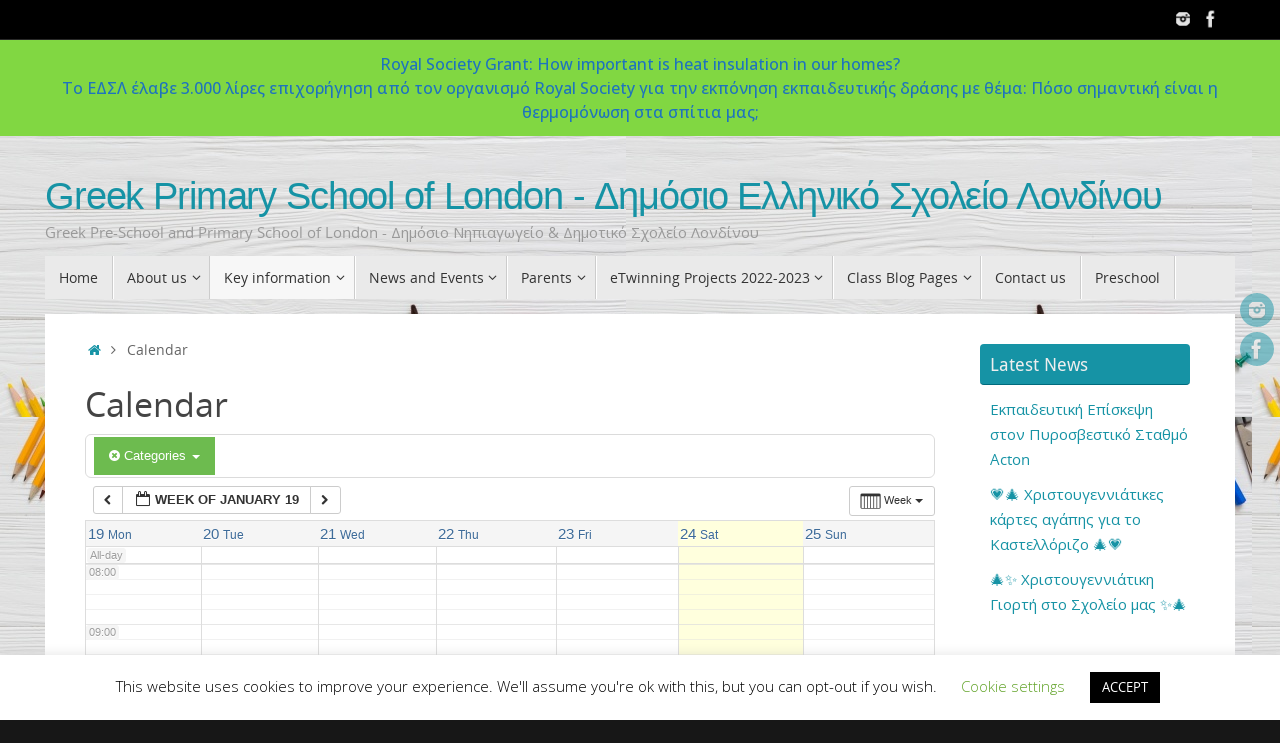

--- FILE ---
content_type: text/html; charset=UTF-8
request_url: https://dim-london.europe.sch.gr/?page_id=917&ai1ec=action~week%7Ccat_ids~57%7Crequest_format~html
body_size: 20118
content:
<!DOCTYPE html>
<html lang="en-GB">
<head>
<meta name="viewport" content="width=device-width, user-scalable=no, initial-scale=1.0, minimum-scale=1.0, maximum-scale=1.0">
<meta http-equiv="Content-Type" content="text/html; charset=UTF-8" />
<link rel="profile" href="http://gmpg.org/xfn/11" />
<link rel="pingback" href="https://dim-london.europe.sch.gr/xmlrpc.php" />
<title>Calendar &#8211; Greek Primary School of London &#8211; Δημόσιο Ελληνικό Σχολείο Λονδίνου</title>
<meta name='robots' content='max-image-preview:large' />
	<style>img:is([sizes="auto" i], [sizes^="auto," i]) { contain-intrinsic-size: 3000px 1500px }</style>
	<link rel="alternate" type="application/rss+xml" title="Greek Primary School of London - Δημόσιο Ελληνικό Σχολείο Λονδίνου &raquo; Feed" href="https://dim-london.europe.sch.gr/?feed=rss2" />
<link rel="alternate" type="application/rss+xml" title="Greek Primary School of London - Δημόσιο Ελληνικό Σχολείο Λονδίνου &raquo; Comments Feed" href="https://dim-london.europe.sch.gr/?feed=comments-rss2" />
<script type="text/javascript">
/* <![CDATA[ */
window._wpemojiSettings = {"baseUrl":"https:\/\/s.w.org\/images\/core\/emoji\/15.0.3\/72x72\/","ext":".png","svgUrl":"https:\/\/s.w.org\/images\/core\/emoji\/15.0.3\/svg\/","svgExt":".svg","source":{"concatemoji":"https:\/\/dim-london.europe.sch.gr\/wp-includes\/js\/wp-emoji-release.min.js?ver=6.7.4"}};
/*! This file is auto-generated */
!function(i,n){var o,s,e;function c(e){try{var t={supportTests:e,timestamp:(new Date).valueOf()};sessionStorage.setItem(o,JSON.stringify(t))}catch(e){}}function p(e,t,n){e.clearRect(0,0,e.canvas.width,e.canvas.height),e.fillText(t,0,0);var t=new Uint32Array(e.getImageData(0,0,e.canvas.width,e.canvas.height).data),r=(e.clearRect(0,0,e.canvas.width,e.canvas.height),e.fillText(n,0,0),new Uint32Array(e.getImageData(0,0,e.canvas.width,e.canvas.height).data));return t.every(function(e,t){return e===r[t]})}function u(e,t,n){switch(t){case"flag":return n(e,"\ud83c\udff3\ufe0f\u200d\u26a7\ufe0f","\ud83c\udff3\ufe0f\u200b\u26a7\ufe0f")?!1:!n(e,"\ud83c\uddfa\ud83c\uddf3","\ud83c\uddfa\u200b\ud83c\uddf3")&&!n(e,"\ud83c\udff4\udb40\udc67\udb40\udc62\udb40\udc65\udb40\udc6e\udb40\udc67\udb40\udc7f","\ud83c\udff4\u200b\udb40\udc67\u200b\udb40\udc62\u200b\udb40\udc65\u200b\udb40\udc6e\u200b\udb40\udc67\u200b\udb40\udc7f");case"emoji":return!n(e,"\ud83d\udc26\u200d\u2b1b","\ud83d\udc26\u200b\u2b1b")}return!1}function f(e,t,n){var r="undefined"!=typeof WorkerGlobalScope&&self instanceof WorkerGlobalScope?new OffscreenCanvas(300,150):i.createElement("canvas"),a=r.getContext("2d",{willReadFrequently:!0}),o=(a.textBaseline="top",a.font="600 32px Arial",{});return e.forEach(function(e){o[e]=t(a,e,n)}),o}function t(e){var t=i.createElement("script");t.src=e,t.defer=!0,i.head.appendChild(t)}"undefined"!=typeof Promise&&(o="wpEmojiSettingsSupports",s=["flag","emoji"],n.supports={everything:!0,everythingExceptFlag:!0},e=new Promise(function(e){i.addEventListener("DOMContentLoaded",e,{once:!0})}),new Promise(function(t){var n=function(){try{var e=JSON.parse(sessionStorage.getItem(o));if("object"==typeof e&&"number"==typeof e.timestamp&&(new Date).valueOf()<e.timestamp+604800&&"object"==typeof e.supportTests)return e.supportTests}catch(e){}return null}();if(!n){if("undefined"!=typeof Worker&&"undefined"!=typeof OffscreenCanvas&&"undefined"!=typeof URL&&URL.createObjectURL&&"undefined"!=typeof Blob)try{var e="postMessage("+f.toString()+"("+[JSON.stringify(s),u.toString(),p.toString()].join(",")+"));",r=new Blob([e],{type:"text/javascript"}),a=new Worker(URL.createObjectURL(r),{name:"wpTestEmojiSupports"});return void(a.onmessage=function(e){c(n=e.data),a.terminate(),t(n)})}catch(e){}c(n=f(s,u,p))}t(n)}).then(function(e){for(var t in e)n.supports[t]=e[t],n.supports.everything=n.supports.everything&&n.supports[t],"flag"!==t&&(n.supports.everythingExceptFlag=n.supports.everythingExceptFlag&&n.supports[t]);n.supports.everythingExceptFlag=n.supports.everythingExceptFlag&&!n.supports.flag,n.DOMReady=!1,n.readyCallback=function(){n.DOMReady=!0}}).then(function(){return e}).then(function(){var e;n.supports.everything||(n.readyCallback(),(e=n.source||{}).concatemoji?t(e.concatemoji):e.wpemoji&&e.twemoji&&(t(e.twemoji),t(e.wpemoji)))}))}((window,document),window._wpemojiSettings);
/* ]]> */
</script>
<link rel='stylesheet' id='ai1ec_style-css' href='//dim-london.europe.sch.gr/wp-content/plugins/all-in-one-event-calendar/public/themes-ai1ec/vortex/css/ai1ec_parsed_css.css?ver=3.0.0' type='text/css' media='all' />
<link rel='stylesheet' id='twb-open-sans-css' href='https://fonts.googleapis.com/css?family=Open+Sans%3A300%2C400%2C500%2C600%2C700%2C800&#038;display=swap&#038;ver=6.7.4' type='text/css' media='all' />
<link rel='stylesheet' id='twb-global-css' href='https://dim-london.europe.sch.gr/wp-content/plugins/slider-wd/booster/assets/css/global.css?ver=1.0.0' type='text/css' media='all' />
<style id='wp-emoji-styles-inline-css' type='text/css'>

	img.wp-smiley, img.emoji {
		display: inline !important;
		border: none !important;
		box-shadow: none !important;
		height: 1em !important;
		width: 1em !important;
		margin: 0 0.07em !important;
		vertical-align: -0.1em !important;
		background: none !important;
		padding: 0 !important;
	}
</style>
<link rel='stylesheet' id='wp-block-library-css' href='https://dim-london.europe.sch.gr/wp-includes/css/dist/block-library/style.min.css?ver=6.7.4' type='text/css' media='all' />
<style id='classic-theme-styles-inline-css' type='text/css'>
/*! This file is auto-generated */
.wp-block-button__link{color:#fff;background-color:#32373c;border-radius:9999px;box-shadow:none;text-decoration:none;padding:calc(.667em + 2px) calc(1.333em + 2px);font-size:1.125em}.wp-block-file__button{background:#32373c;color:#fff;text-decoration:none}
</style>
<style id='global-styles-inline-css' type='text/css'>
:root{--wp--preset--aspect-ratio--square: 1;--wp--preset--aspect-ratio--4-3: 4/3;--wp--preset--aspect-ratio--3-4: 3/4;--wp--preset--aspect-ratio--3-2: 3/2;--wp--preset--aspect-ratio--2-3: 2/3;--wp--preset--aspect-ratio--16-9: 16/9;--wp--preset--aspect-ratio--9-16: 9/16;--wp--preset--color--black: #000000;--wp--preset--color--cyan-bluish-gray: #abb8c3;--wp--preset--color--white: #ffffff;--wp--preset--color--pale-pink: #f78da7;--wp--preset--color--vivid-red: #cf2e2e;--wp--preset--color--luminous-vivid-orange: #ff6900;--wp--preset--color--luminous-vivid-amber: #fcb900;--wp--preset--color--light-green-cyan: #7bdcb5;--wp--preset--color--vivid-green-cyan: #00d084;--wp--preset--color--pale-cyan-blue: #8ed1fc;--wp--preset--color--vivid-cyan-blue: #0693e3;--wp--preset--color--vivid-purple: #9b51e0;--wp--preset--gradient--vivid-cyan-blue-to-vivid-purple: linear-gradient(135deg,rgba(6,147,227,1) 0%,rgb(155,81,224) 100%);--wp--preset--gradient--light-green-cyan-to-vivid-green-cyan: linear-gradient(135deg,rgb(122,220,180) 0%,rgb(0,208,130) 100%);--wp--preset--gradient--luminous-vivid-amber-to-luminous-vivid-orange: linear-gradient(135deg,rgba(252,185,0,1) 0%,rgba(255,105,0,1) 100%);--wp--preset--gradient--luminous-vivid-orange-to-vivid-red: linear-gradient(135deg,rgba(255,105,0,1) 0%,rgb(207,46,46) 100%);--wp--preset--gradient--very-light-gray-to-cyan-bluish-gray: linear-gradient(135deg,rgb(238,238,238) 0%,rgb(169,184,195) 100%);--wp--preset--gradient--cool-to-warm-spectrum: linear-gradient(135deg,rgb(74,234,220) 0%,rgb(151,120,209) 20%,rgb(207,42,186) 40%,rgb(238,44,130) 60%,rgb(251,105,98) 80%,rgb(254,248,76) 100%);--wp--preset--gradient--blush-light-purple: linear-gradient(135deg,rgb(255,206,236) 0%,rgb(152,150,240) 100%);--wp--preset--gradient--blush-bordeaux: linear-gradient(135deg,rgb(254,205,165) 0%,rgb(254,45,45) 50%,rgb(107,0,62) 100%);--wp--preset--gradient--luminous-dusk: linear-gradient(135deg,rgb(255,203,112) 0%,rgb(199,81,192) 50%,rgb(65,88,208) 100%);--wp--preset--gradient--pale-ocean: linear-gradient(135deg,rgb(255,245,203) 0%,rgb(182,227,212) 50%,rgb(51,167,181) 100%);--wp--preset--gradient--electric-grass: linear-gradient(135deg,rgb(202,248,128) 0%,rgb(113,206,126) 100%);--wp--preset--gradient--midnight: linear-gradient(135deg,rgb(2,3,129) 0%,rgb(40,116,252) 100%);--wp--preset--font-size--small: 13px;--wp--preset--font-size--medium: 20px;--wp--preset--font-size--large: 36px;--wp--preset--font-size--x-large: 42px;--wp--preset--spacing--20: 0.44rem;--wp--preset--spacing--30: 0.67rem;--wp--preset--spacing--40: 1rem;--wp--preset--spacing--50: 1.5rem;--wp--preset--spacing--60: 2.25rem;--wp--preset--spacing--70: 3.38rem;--wp--preset--spacing--80: 5.06rem;--wp--preset--shadow--natural: 6px 6px 9px rgba(0, 0, 0, 0.2);--wp--preset--shadow--deep: 12px 12px 50px rgba(0, 0, 0, 0.4);--wp--preset--shadow--sharp: 6px 6px 0px rgba(0, 0, 0, 0.2);--wp--preset--shadow--outlined: 6px 6px 0px -3px rgba(255, 255, 255, 1), 6px 6px rgba(0, 0, 0, 1);--wp--preset--shadow--crisp: 6px 6px 0px rgba(0, 0, 0, 1);}:where(.is-layout-flex){gap: 0.5em;}:where(.is-layout-grid){gap: 0.5em;}body .is-layout-flex{display: flex;}.is-layout-flex{flex-wrap: wrap;align-items: center;}.is-layout-flex > :is(*, div){margin: 0;}body .is-layout-grid{display: grid;}.is-layout-grid > :is(*, div){margin: 0;}:where(.wp-block-columns.is-layout-flex){gap: 2em;}:where(.wp-block-columns.is-layout-grid){gap: 2em;}:where(.wp-block-post-template.is-layout-flex){gap: 1.25em;}:where(.wp-block-post-template.is-layout-grid){gap: 1.25em;}.has-black-color{color: var(--wp--preset--color--black) !important;}.has-cyan-bluish-gray-color{color: var(--wp--preset--color--cyan-bluish-gray) !important;}.has-white-color{color: var(--wp--preset--color--white) !important;}.has-pale-pink-color{color: var(--wp--preset--color--pale-pink) !important;}.has-vivid-red-color{color: var(--wp--preset--color--vivid-red) !important;}.has-luminous-vivid-orange-color{color: var(--wp--preset--color--luminous-vivid-orange) !important;}.has-luminous-vivid-amber-color{color: var(--wp--preset--color--luminous-vivid-amber) !important;}.has-light-green-cyan-color{color: var(--wp--preset--color--light-green-cyan) !important;}.has-vivid-green-cyan-color{color: var(--wp--preset--color--vivid-green-cyan) !important;}.has-pale-cyan-blue-color{color: var(--wp--preset--color--pale-cyan-blue) !important;}.has-vivid-cyan-blue-color{color: var(--wp--preset--color--vivid-cyan-blue) !important;}.has-vivid-purple-color{color: var(--wp--preset--color--vivid-purple) !important;}.has-black-background-color{background-color: var(--wp--preset--color--black) !important;}.has-cyan-bluish-gray-background-color{background-color: var(--wp--preset--color--cyan-bluish-gray) !important;}.has-white-background-color{background-color: var(--wp--preset--color--white) !important;}.has-pale-pink-background-color{background-color: var(--wp--preset--color--pale-pink) !important;}.has-vivid-red-background-color{background-color: var(--wp--preset--color--vivid-red) !important;}.has-luminous-vivid-orange-background-color{background-color: var(--wp--preset--color--luminous-vivid-orange) !important;}.has-luminous-vivid-amber-background-color{background-color: var(--wp--preset--color--luminous-vivid-amber) !important;}.has-light-green-cyan-background-color{background-color: var(--wp--preset--color--light-green-cyan) !important;}.has-vivid-green-cyan-background-color{background-color: var(--wp--preset--color--vivid-green-cyan) !important;}.has-pale-cyan-blue-background-color{background-color: var(--wp--preset--color--pale-cyan-blue) !important;}.has-vivid-cyan-blue-background-color{background-color: var(--wp--preset--color--vivid-cyan-blue) !important;}.has-vivid-purple-background-color{background-color: var(--wp--preset--color--vivid-purple) !important;}.has-black-border-color{border-color: var(--wp--preset--color--black) !important;}.has-cyan-bluish-gray-border-color{border-color: var(--wp--preset--color--cyan-bluish-gray) !important;}.has-white-border-color{border-color: var(--wp--preset--color--white) !important;}.has-pale-pink-border-color{border-color: var(--wp--preset--color--pale-pink) !important;}.has-vivid-red-border-color{border-color: var(--wp--preset--color--vivid-red) !important;}.has-luminous-vivid-orange-border-color{border-color: var(--wp--preset--color--luminous-vivid-orange) !important;}.has-luminous-vivid-amber-border-color{border-color: var(--wp--preset--color--luminous-vivid-amber) !important;}.has-light-green-cyan-border-color{border-color: var(--wp--preset--color--light-green-cyan) !important;}.has-vivid-green-cyan-border-color{border-color: var(--wp--preset--color--vivid-green-cyan) !important;}.has-pale-cyan-blue-border-color{border-color: var(--wp--preset--color--pale-cyan-blue) !important;}.has-vivid-cyan-blue-border-color{border-color: var(--wp--preset--color--vivid-cyan-blue) !important;}.has-vivid-purple-border-color{border-color: var(--wp--preset--color--vivid-purple) !important;}.has-vivid-cyan-blue-to-vivid-purple-gradient-background{background: var(--wp--preset--gradient--vivid-cyan-blue-to-vivid-purple) !important;}.has-light-green-cyan-to-vivid-green-cyan-gradient-background{background: var(--wp--preset--gradient--light-green-cyan-to-vivid-green-cyan) !important;}.has-luminous-vivid-amber-to-luminous-vivid-orange-gradient-background{background: var(--wp--preset--gradient--luminous-vivid-amber-to-luminous-vivid-orange) !important;}.has-luminous-vivid-orange-to-vivid-red-gradient-background{background: var(--wp--preset--gradient--luminous-vivid-orange-to-vivid-red) !important;}.has-very-light-gray-to-cyan-bluish-gray-gradient-background{background: var(--wp--preset--gradient--very-light-gray-to-cyan-bluish-gray) !important;}.has-cool-to-warm-spectrum-gradient-background{background: var(--wp--preset--gradient--cool-to-warm-spectrum) !important;}.has-blush-light-purple-gradient-background{background: var(--wp--preset--gradient--blush-light-purple) !important;}.has-blush-bordeaux-gradient-background{background: var(--wp--preset--gradient--blush-bordeaux) !important;}.has-luminous-dusk-gradient-background{background: var(--wp--preset--gradient--luminous-dusk) !important;}.has-pale-ocean-gradient-background{background: var(--wp--preset--gradient--pale-ocean) !important;}.has-electric-grass-gradient-background{background: var(--wp--preset--gradient--electric-grass) !important;}.has-midnight-gradient-background{background: var(--wp--preset--gradient--midnight) !important;}.has-small-font-size{font-size: var(--wp--preset--font-size--small) !important;}.has-medium-font-size{font-size: var(--wp--preset--font-size--medium) !important;}.has-large-font-size{font-size: var(--wp--preset--font-size--large) !important;}.has-x-large-font-size{font-size: var(--wp--preset--font-size--x-large) !important;}
:where(.wp-block-post-template.is-layout-flex){gap: 1.25em;}:where(.wp-block-post-template.is-layout-grid){gap: 1.25em;}
:where(.wp-block-columns.is-layout-flex){gap: 2em;}:where(.wp-block-columns.is-layout-grid){gap: 2em;}
:root :where(.wp-block-pullquote){font-size: 1.5em;line-height: 1.6;}
</style>
<link rel='stylesheet' id='ajax-load-more-css' href='https://dim-london.europe.sch.gr/wp-content/plugins/ajax-load-more/build/frontend/ajax-load-more.min.css?ver=7.1.2' type='text/css' media='all' />
<link rel='stylesheet' id='cookie-law-info-css' href='https://dim-london.europe.sch.gr/wp-content/plugins/cookie-law-info/legacy/public/css/cookie-law-info-public.css?ver=3.3.9.1' type='text/css' media='all' />
<link rel='stylesheet' id='cookie-law-info-gdpr-css' href='https://dim-london.europe.sch.gr/wp-content/plugins/cookie-law-info/legacy/public/css/cookie-law-info-gdpr.css?ver=3.3.9.1' type='text/css' media='all' />
<link rel='stylesheet' id='bulletinwp-frontend-styles-css' href='https://dim-london.europe.sch.gr/wp-content/plugins/bulletin-announcements/frontend/build/free.css?ver=3.11.5' type='text/css' media='all' />
<link rel='stylesheet' id='tempera-fonts-css' href='https://dim-london.europe.sch.gr/wp-content/themes/tempera/fonts/fontfaces.css?ver=1.8.2' type='text/css' media='all' />
<link rel='stylesheet' id='tempera-style-css' href='https://dim-london.europe.sch.gr/wp-content/themes/tempera/style.css?ver=1.8.2' type='text/css' media='all' />
<style id='tempera-style-inline-css' type='text/css'>
#header, #main, #topbar-inner { max-width: 1190px; } #container.one-column { } #container.two-columns-right #secondary { width:220px; float:right; } #container.two-columns-right #content { width:calc(100% - 260px); float:left; } #container.two-columns-left #primary { width:220px; float:left; } #container.two-columns-left #content { width:calc(100% - 260px); float:right; } #container.three-columns-right .sidey { width:110px; float:left; } #container.three-columns-right #primary { margin-left:20px; margin-right:20px; } #container.three-columns-right #content { width: calc(100% - 260px); float:left;} #container.three-columns-left .sidey { width:110px; float:left; } #container.three-columns-left #secondary {margin-left:20px; margin-right:20px; } #container.three-columns-left #content { width: calc(100% - 260px); float:right; } #container.three-columns-sided .sidey { width:110px; float:left; } #container.three-columns-sided #secondary { float:right; } #container.three-columns-sided #content { width: calc(100% - 300px); float:right; margin: 0 150px 0 -1190px; } body { font-family: "Open Sans"; } #content h1.entry-title a, #content h2.entry-title a, #content h1.entry-title , #content h2.entry-title { font-family: "Open Sans"; } .widget-title, .widget-title a { font-family: "Droid Sans"; } .entry-content h1, .entry-content h2, .entry-content h3, .entry-content h4, .entry-content h5, .entry-content h6, #comments #reply-title, .nivo-caption h2, #front-text1 h2, #front-text2 h2, .column-header-image, .column-header-noimage { font-family: "Open Sans"; } #site-title span a { font-family: Calibri, Arian, sans-serif; } #access ul li a, #access ul li a span { font-family: "Open Sans"; } body { color: #666666; background-color: #171717 } a { color: #1693A5; } a:hover,.entry-meta span a:hover, .comments-link a:hover { color: #D6341D; } #header { ; } #site-title span a { color:#1693A5; } #site-description { color:#999999; } .socials a { background-color: #1693A5; } .socials .socials-hover { background-color: #D6341D; } /* Main menu top level */ #access a, #nav-toggle span, li.menu-main-search .searchform input[type="search"] { color: #333333; } li.menu-main-search .searchform input[type="search"] { background-color: #ffffff; border-left-color: #cccccc; } #access, #nav-toggle {background-color: #EAEAEA; } #access > .menu > ul > li > a > span { border-color: #cccccc; -webkit-box-shadow: 1px 0 0 #ffffff; box-shadow: 1px 0 0 #ffffff; } /*.rtl #access > .menu > ul > li > a > span { -webkit-box-shadow: -1px 0 0 #ffffff; box-shadow: -1px 0 0 #ffffff; } */ #access a:hover {background-color: #f7f7f7; } #access ul li.current_page_item > a, #access ul li.current-menu-item > a, #access ul li.current_page_ancestor > a, #access ul li.current-menu-ancestor > a { background-color: #f7f7f7; } /* Main menu Submenus */ #access > .menu > ul > li > ul:before {border-bottom-color:#EAEAEA;} #access ul ul ul li:first-child:before { border-right-color:#EAEAEA;} #access ul ul li { background-color:#EAEAEA; border-top-color:#f8f8f8; border-bottom-color:#dfdfdf} #access ul ul li a{color:#333333} #access ul ul li a:hover{background:#f8f8f8} #access ul ul li.current_page_item > a, #access ul ul li.current-menu-item > a, #access ul ul li.current_page_ancestor > a, #access ul ul li.current-menu-ancestor > a { background-color:#f8f8f8; } #topbar { background-color: #000000;border-bottom-color:#282828; box-shadow:3px 0 3px #000000; } .topmenu ul li a, .topmenu .searchsubmit { color: #CCCCCC; } .topmenu ul li a:hover, .topmenu .searchform input[type="search"] { color: #EEEEEE; border-bottom-color: rgba( 22,147,165, 0.5); } #main { background-color: #FFFFFF; } #author-info, #entry-author-info, #content .page-title { border-color: #1693A5; background: #F7F7F7; } #entry-author-info #author-avatar, #author-info #author-avatar { border-color: #EEEEEE; } .sidey .widget-container { color: #c7dbe6; ; } .sidey .widget-title { color: #EEEEEE; background-color: #1693A5;border-color:#006b7d;} .sidey .widget-container a {} .sidey .widget-container a:hover {} .entry-content h1, .entry-content h2, .entry-content h3, .entry-content h4, .entry-content h5, .entry-content h6 { color: #444444; } .sticky .entry-header {border-color:#1693A5 } .entry-title, .entry-title a { color: #444444; } .entry-title a:hover { color: #000000; } #content span.entry-format { color: #333333; background-color: #EAEAEA; } #footer { color: #AAAAAA; ; } #footer2 { color: #AAAAAA; background-color: #F7F7F7; } #footer a { ; } #footer a:hover { ; } #footer2 a, .footermenu ul li:after { ; } #footer2 a:hover { ; } #footer .widget-container { color: #333333; ; } #footer .widget-title { color: #EEEEEE; background-color: #444444;border-color:#1c1c1c } a.continue-reading-link, #cryout_ajax_more_trigger { color:#333333; background:#EAEAEA; border-bottom-color:#1693A5; } a.continue-reading-link:hover { border-bottom-color:#D6341D; } a.continue-reading-link i.crycon-right-dir {color:#1693A5} a.continue-reading-link:hover i.crycon-right-dir {color:#D6341D} .page-link a, .page-link > span > em {border-color:#CCCCCC} .columnmore a {background:#1693A5;color:#F7F7F7} .columnmore a:hover {background:#D6341D;} .button, #respond .form-submit input#submit, input[type="submit"], input[type="reset"] { background-color: #1693A5; } .button:hover, #respond .form-submit input#submit:hover { background-color: #D6341D; } .entry-content tr th, .entry-content thead th { color: #444444; } .entry-content table, .entry-content fieldset, .entry-content tr td, .entry-content tr th, .entry-content thead th { border-color: #CCCCCC; } .entry-content tr.even td { background-color: #F7F7F7 !important; } hr { border-color: #CCCCCC; } input[type="text"], input[type="password"], input[type="email"], textarea, select, input[type="color"],input[type="date"],input[type="datetime"],input[type="datetime-local"],input[type="month"],input[type="number"],input[type="range"], input[type="search"],input[type="tel"],input[type="time"],input[type="url"],input[type="week"] { background-color: #F7F7F7; border-color: #CCCCCC #EEEEEE #EEEEEE #CCCCCC; color: #666666; } input[type="submit"], input[type="reset"] { color: #FFFFFF; background-color: #1693A5; } input[type="text"]:hover, input[type="password"]:hover, input[type="email"]:hover, textarea:hover, input[type="color"]:hover, input[type="date"]:hover, input[type="datetime"]:hover, input[type="datetime-local"]:hover, input[type="month"]:hover, input[type="number"]:hover, input[type="range"]:hover, input[type="search"]:hover, input[type="tel"]:hover, input[type="time"]:hover, input[type="url"]:hover, input[type="week"]:hover { background-color: rgba(247,247,247,0.4); } .entry-content pre { border-color: #CCCCCC; border-bottom-color:#1693A5;} .entry-content code { background-color:#F7F7F7;} .entry-content blockquote { border-color: #EEEEEE; } abbr, acronym { border-color: #666666; } .comment-meta a { color: #666666; } #respond .form-allowed-tags { color: #999999; } .entry-meta .crycon-metas:before {color:#CCCCCC;} .entry-meta span a, .comments-link a, .entry-meta {color:#999999;} .entry-meta span a:hover, .comments-link a:hover {color:#666666;} .nav-next a:hover {} .nav-previous a:hover { } .pagination { border-color:#ededed;} .pagination span, .pagination a { background:#F7F7F7; border-left-color:#dddddd; border-right-color:#ffffff; } .pagination a:hover { background: #ffffff; } #searchform input[type="text"] {color:#999999;} .caption-accented .wp-caption { background-color:rgba(22,147,165,0.8); color:#FFFFFF} .tempera-image-one .entry-content img[class*='align'], .tempera-image-one .entry-summary img[class*='align'], .tempera-image-two .entry-content img[class*='align'], .tempera-image-two .entry-summary img[class*='align'], .tempera-image-one .entry-content [class*='wp-block'][class*='align'] img, .tempera-image-one .entry-summary [class*='wp-block'][class*='align'] img, .tempera-image-two .entry-content [class*='wp-block'][class*='align'] img, .tempera-image-two .entry-summary [class*='wp-block'][class*='align'] img { border-color:#1693A5;} html { font-size:15px; line-height:1.7; } .entry-content, .entry-summary, #frontpage blockquote { text-align:inherit; } .entry-content, .entry-summary, .widget-area { ; } #content h1.entry-title, #content h2.entry-title { font-size:34px ;} .widget-title, .widget-title a { font-size:18px ;} h1 { font-size: 1.4735em; } h2 { font-size: 1.2845em; } h3 { font-size: 1.0955em; } h4 { font-size: 0.9065em; } h5 { font-size: 0.7175em; } h6 { font-size: 0.5285em; } #site-title { font-size:38px ;} #access ul li a, li.menu-main-search .searchform input[type="search"] { font-size:14px ;} .nocomments, .nocomments2 {display:none;} #header-container > div { margin:40px 0 0 0px;} .entry-content p, .entry-content ul, .entry-content ol, .entry-content dd, .entry-content pre, .entry-content hr, .entry-summary p, .commentlist p { margin-bottom: 1.0em; } header.entry-header > .entry-meta { display: none; } #toTop {background:#FFFFFF;margin-left:1340px;} #toTop:hover .crycon-back2top:before {color:#D6341D;} @media (max-width: 1235px) { #footer2 #toTop { position: relative; margin-left: auto !important; margin-right: auto !important; bottom: 0; display: block; width: 45px; border-radius: 4px 4px 0 0; opacity: 1; } } #main {margin-top:15px; } #forbottom {margin-left: 40px; margin-right: 40px;} #header-widget-area { width: 33%; } #branding { height:120px; } 
/* Tempera Custom CSS */
</style>
<link rel='stylesheet' id='tempera-mobile-css' href='https://dim-london.europe.sch.gr/wp-content/themes/tempera/styles/style-mobile.css?ver=1.8.2' type='text/css' media='all' />
<link rel='stylesheet' id='tablepress-default-css' href='https://dim-london.europe.sch.gr/wp-content/plugins/tablepress/css/build/default.css?ver=2.4.1' type='text/css' media='all' />
<link rel='stylesheet' id='wds_effects-css' href='https://dim-london.europe.sch.gr/wp-content/plugins/slider-wd/css/wds_effects.css?ver=1.2.58' type='text/css' media='all' />
<link rel='stylesheet' id='wds_font-awesome-css' href='https://dim-london.europe.sch.gr/wp-content/plugins/slider-wd/css/font-awesome/font-awesome.css?ver=4.6.3' type='text/css' media='all' />
<link rel='stylesheet' id='wds_frontend-css' href='https://dim-london.europe.sch.gr/wp-content/plugins/slider-wd/css/wds_frontend.css?ver=1.2.58' type='text/css' media='all' />
<link rel='stylesheet' id='popup-maker-site-css' href='https://dim-london.europe.sch.gr/wp-content/plugins/popup-maker/assets/css/pum-site.min.css?ver=1.19.1' type='text/css' media='all' />
<style id='popup-maker-site-inline-css' type='text/css'>
/* Popup Google Fonts */
@import url('//fonts.googleapis.com/css?family=Montserrat:100');

/* Popup Theme 1792: Hello Box */
.pum-theme-1792, .pum-theme-hello-box { background-color: rgba( 0, 0, 0, 0.75 ) } 
.pum-theme-1792 .pum-container, .pum-theme-hello-box .pum-container { padding: 30px; border-radius: 80px; border: 14px groove #1b2e87; box-shadow: 0px 0px 0px 0px rgba( 2, 2, 2, 0.00 ); background-color: rgba( 239, 239, 239, 1.00 ) } 
.pum-theme-1792 .pum-title, .pum-theme-hello-box .pum-title { color: #2d2d2d; text-align: left; text-shadow: 0px 0px 0px rgba( 2, 2, 2, 0.23 ); font-family: Montserrat; font-weight: 100; font-size: 32px; line-height: 36px } 
.pum-theme-1792 .pum-content, .pum-theme-hello-box .pum-content { color: #2d2d2d; font-family: inherit; font-weight: 100 } 
.pum-theme-1792 .pum-content + .pum-close, .pum-theme-hello-box .pum-content + .pum-close { position: absolute; height: auto; width: auto; left: auto; right: -30px; bottom: auto; top: -30px; padding: 0px; color: #2d2d2d; font-family: Times New Roman; font-weight: 100; font-size: 32px; line-height: 28px; border: 1px none #ffffff; border-radius: 28px; box-shadow: 0px 0px 0px 0px rgba( 2, 2, 2, 0.23 ); text-shadow: 0px 0px 0px rgba( 0, 0, 0, 0.23 ); background-color: rgba( 255, 255, 255, 1.00 ) } 

/* Popup Theme 1794: Framed Border */
.pum-theme-1794, .pum-theme-framed-border { background-color: rgba( 255, 255, 255, 0.50 ) } 
.pum-theme-1794 .pum-container, .pum-theme-framed-border .pum-container { padding: 18px; border-radius: 0px; border: 20px outset #dd3333; box-shadow: 1px 1px 3px 0px rgba( 2, 2, 2, 0.97 ) inset; background-color: rgba( 255, 251, 239, 1.00 ) } 
.pum-theme-1794 .pum-title, .pum-theme-framed-border .pum-title { color: #000000; text-align: left; text-shadow: 0px 0px 0px rgba( 2, 2, 2, 0.23 ); font-family: inherit; font-weight: 100; font-size: 32px; line-height: 36px } 
.pum-theme-1794 .pum-content, .pum-theme-framed-border .pum-content { color: #2d2d2d; font-family: inherit; font-weight: 100 } 
.pum-theme-1794 .pum-content + .pum-close, .pum-theme-framed-border .pum-content + .pum-close { position: absolute; height: 20px; width: 20px; left: auto; right: -20px; bottom: auto; top: -20px; padding: 0px; color: #ffffff; font-family: Tahoma; font-weight: 700; font-size: 16px; line-height: 18px; border: 1px none #ffffff; border-radius: 0px; box-shadow: 0px 0px 0px 0px rgba( 2, 2, 2, 0.23 ); text-shadow: 0px 0px 0px rgba( 0, 0, 0, 0.23 ); background-color: rgba( 0, 0, 0, 0.55 ) } 

/* Popup Theme 1795: Floating Bar - Soft Blue */
.pum-theme-1795, .pum-theme-floating-bar { background-color: rgba( 255, 255, 255, 0.00 ) } 
.pum-theme-1795 .pum-container, .pum-theme-floating-bar .pum-container { padding: 8px; border-radius: 0px; border: 1px none #000000; box-shadow: 1px 1px 3px 0px rgba( 2, 2, 2, 0.23 ); background-color: rgba( 238, 246, 252, 1.00 ) } 
.pum-theme-1795 .pum-title, .pum-theme-floating-bar .pum-title { color: #505050; text-align: left; text-shadow: 0px 0px 0px rgba( 2, 2, 2, 0.23 ); font-family: inherit; font-weight: 400; font-size: 32px; line-height: 36px } 
.pum-theme-1795 .pum-content, .pum-theme-floating-bar .pum-content { color: #505050; font-family: inherit; font-weight: 400 } 
.pum-theme-1795 .pum-content + .pum-close, .pum-theme-floating-bar .pum-content + .pum-close { position: absolute; height: 18px; width: 18px; left: auto; right: 5px; bottom: auto; top: 50%; padding: 0px; color: #505050; font-family: Sans-Serif; font-weight: 700; font-size: 15px; line-height: 18px; border: 1px solid #505050; border-radius: 15px; box-shadow: 0px 0px 0px 0px rgba( 2, 2, 2, 0.00 ); text-shadow: 0px 0px 0px rgba( 0, 0, 0, 0.00 ); background-color: rgba( 255, 255, 255, 0.00 ); transform: translate(0, -50%) } 

/* Popup Theme 1796: Content Only - For use with page builders or block editor */
.pum-theme-1796, .pum-theme-content-only { background-color: rgba( 0, 0, 0, 0.70 ) } 
.pum-theme-1796 .pum-container, .pum-theme-content-only .pum-container { padding: 0px; border-radius: 0px; border: 1px none #000000; box-shadow: 0px 0px 0px 0px rgba( 2, 2, 2, 0.00 ) } 
.pum-theme-1796 .pum-title, .pum-theme-content-only .pum-title { color: #000000; text-align: left; text-shadow: 0px 0px 0px rgba( 2, 2, 2, 0.23 ); font-family: inherit; font-weight: 400; font-size: 32px; line-height: 36px } 
.pum-theme-1796 .pum-content, .pum-theme-content-only .pum-content { color: #8c8c8c; font-family: inherit; font-weight: 400 } 
.pum-theme-1796 .pum-content + .pum-close, .pum-theme-content-only .pum-content + .pum-close { position: absolute; height: 18px; width: 18px; left: auto; right: 7px; bottom: auto; top: 7px; padding: 0px; color: #000000; font-family: inherit; font-weight: 700; font-size: 20px; line-height: 20px; border: 1px none #ffffff; border-radius: 15px; box-shadow: 0px 0px 0px 0px rgba( 2, 2, 2, 0.00 ); text-shadow: 0px 0px 0px rgba( 0, 0, 0, 0.00 ); background-color: rgba( 255, 255, 255, 0.00 ) } 

/* Popup Theme 1793: Cutting Edge */
.pum-theme-1793, .pum-theme-cutting-edge { background-color: rgba( 0, 0, 0, 0.50 ) } 
.pum-theme-1793 .pum-container, .pum-theme-cutting-edge .pum-container { padding: 18px; border-radius: 0px; border: 1px none #000000; box-shadow: 0px 10px 25px 0px rgba( 2, 2, 2, 0.50 ); background-color: rgba( 30, 115, 190, 1.00 ) } 
.pum-theme-1793 .pum-title, .pum-theme-cutting-edge .pum-title { color: #ffffff; text-align: left; text-shadow: 0px 0px 0px rgba( 2, 2, 2, 0.23 ); font-family: Sans-Serif; font-weight: 100; font-size: 26px; line-height: 28px } 
.pum-theme-1793 .pum-content, .pum-theme-cutting-edge .pum-content { color: #ffffff; font-family: inherit; font-weight: 100 } 
.pum-theme-1793 .pum-content + .pum-close, .pum-theme-cutting-edge .pum-content + .pum-close { position: absolute; height: 24px; width: 24px; left: auto; right: 0px; bottom: auto; top: 0px; padding: 0px; color: #1e73be; font-family: Times New Roman; font-weight: 100; font-size: 32px; line-height: 24px; border: 1px none #ffffff; border-radius: 0px; box-shadow: -1px 1px 1px 0px rgba( 2, 2, 2, 0.10 ); text-shadow: -1px 1px 1px rgba( 0, 0, 0, 0.10 ); background-color: rgba( 238, 238, 34, 1.00 ) } 

/* Popup Theme 1789: Default Theme */
.pum-theme-1789, .pum-theme-default-theme { background-color: rgba( 255, 255, 255, 1.00 ) } 
.pum-theme-1789 .pum-container, .pum-theme-default-theme .pum-container { padding: 18px; border-radius: 0px; border: 1px none #000000; box-shadow: 1px 1px 3px 0px rgba( 2, 2, 2, 0.23 ); background-color: rgba( 249, 249, 249, 1.00 ) } 
.pum-theme-1789 .pum-title, .pum-theme-default-theme .pum-title { color: #000000; text-align: left; text-shadow: 0px 0px 0px rgba( 2, 2, 2, 0.23 ); font-family: inherit; font-weight: 400; font-size: 32px; font-style: normal; line-height: 36px } 
.pum-theme-1789 .pum-content, .pum-theme-default-theme .pum-content { color: #8c8c8c; font-family: inherit; font-weight: 400; font-style: inherit } 
.pum-theme-1789 .pum-content + .pum-close, .pum-theme-default-theme .pum-content + .pum-close { position: absolute; height: auto; width: auto; left: auto; right: 0px; bottom: auto; top: 0px; padding: 8px; color: #ffffff; font-family: inherit; font-weight: 400; font-size: 12px; font-style: inherit; line-height: 36px; border: 1px none #ffffff; border-radius: 0px; box-shadow: 1px 1px 3px 0px rgba( 2, 2, 2, 0.23 ); text-shadow: 0px 0px 0px rgba( 0, 0, 0, 0.23 ); background-color: rgba( 0, 183, 205, 1.00 ) } 

/* Popup Theme 1790: Light Box */
.pum-theme-1790, .pum-theme-lightbox { background-color: rgba( 0, 0, 0, 0.60 ) } 
.pum-theme-1790 .pum-container, .pum-theme-lightbox .pum-container { padding: 18px; border-radius: 3px; border: 8px solid #000000; box-shadow: 0px 0px 30px 0px rgba( 2, 2, 2, 1.00 ); background-color: rgba( 255, 255, 255, 1.00 ) } 
.pum-theme-1790 .pum-title, .pum-theme-lightbox .pum-title { color: #000000; text-align: left; text-shadow: 0px 0px 0px rgba( 2, 2, 2, 0.23 ); font-family: inherit; font-weight: 100; font-size: 32px; line-height: 36px } 
.pum-theme-1790 .pum-content, .pum-theme-lightbox .pum-content { color: #000000; font-family: inherit; font-weight: 100 } 
.pum-theme-1790 .pum-content + .pum-close, .pum-theme-lightbox .pum-content + .pum-close { position: absolute; height: 26px; width: 26px; left: auto; right: -13px; bottom: auto; top: -13px; padding: 0px; color: #ffffff; font-family: Arial; font-weight: 100; font-size: 24px; line-height: 24px; border: 2px solid #ffffff; border-radius: 26px; box-shadow: 0px 0px 15px 1px rgba( 2, 2, 2, 0.75 ); text-shadow: 0px 0px 0px rgba( 0, 0, 0, 0.23 ); background-color: rgba( 0, 0, 0, 1.00 ) } 

/* Popup Theme 1791: Enterprise Blue */
.pum-theme-1791, .pum-theme-enterprise-blue { background-color: rgba( 0, 0, 0, 0.70 ) } 
.pum-theme-1791 .pum-container, .pum-theme-enterprise-blue .pum-container { padding: 28px; border-radius: 5px; border: 1px none #000000; box-shadow: 0px 10px 25px 4px rgba( 2, 2, 2, 0.50 ); background-color: rgba( 255, 255, 255, 1.00 ) } 
.pum-theme-1791 .pum-title, .pum-theme-enterprise-blue .pum-title { color: #315b7c; text-align: left; text-shadow: 0px 0px 0px rgba( 2, 2, 2, 0.23 ); font-family: inherit; font-weight: 100; font-size: 34px; line-height: 36px } 
.pum-theme-1791 .pum-content, .pum-theme-enterprise-blue .pum-content { color: #2d2d2d; font-family: inherit; font-weight: 100 } 
.pum-theme-1791 .pum-content + .pum-close, .pum-theme-enterprise-blue .pum-content + .pum-close { position: absolute; height: 28px; width: 28px; left: auto; right: 8px; bottom: auto; top: 8px; padding: 4px; color: #ffffff; font-family: Times New Roman; font-weight: 100; font-size: 20px; line-height: 20px; border: 1px none #ffffff; border-radius: 42px; box-shadow: 0px 0px 0px 0px rgba( 2, 2, 2, 0.23 ); text-shadow: 0px 0px 0px rgba( 0, 0, 0, 0.23 ); background-color: rgba( 49, 91, 124, 1.00 ) } 

#pum-1953 {z-index: 1999999999}
#pum-1821 {z-index: 1999999999}
#pum-1797 {z-index: 1999999999}

</style>
<script type="text/javascript" src="https://dim-london.europe.sch.gr/wp-includes/js/jquery/jquery.min.js?ver=3.7.1" id="jquery-core-js"></script>
<script type="text/javascript" src="https://dim-london.europe.sch.gr/wp-includes/js/jquery/jquery-migrate.min.js?ver=3.4.1" id="jquery-migrate-js"></script>
<script type="text/javascript" src="https://dim-london.europe.sch.gr/wp-content/plugins/slider-wd/booster/assets/js/circle-progress.js?ver=1.2.2" id="twb-circle-js"></script>
<script type="text/javascript" id="twb-global-js-extra">
/* <![CDATA[ */
var twb = {"nonce":"900c81ca60","ajax_url":"https:\/\/dim-london.europe.sch.gr\/wp-admin\/admin-ajax.php","plugin_url":"https:\/\/dim-london.europe.sch.gr\/wp-content\/plugins\/slider-wd\/booster","href":"https:\/\/dim-london.europe.sch.gr\/wp-admin\/admin.php?page=twb_slider_wd"};
var twb = {"nonce":"900c81ca60","ajax_url":"https:\/\/dim-london.europe.sch.gr\/wp-admin\/admin-ajax.php","plugin_url":"https:\/\/dim-london.europe.sch.gr\/wp-content\/plugins\/slider-wd\/booster","href":"https:\/\/dim-london.europe.sch.gr\/wp-admin\/admin.php?page=twb_slider_wd"};
/* ]]> */
</script>
<script type="text/javascript" src="https://dim-london.europe.sch.gr/wp-content/plugins/slider-wd/booster/assets/js/global.js?ver=1.0.0" id="twb-global-js"></script>
<script type="text/javascript" src="https://dim-london.europe.sch.gr/wp-content/plugins/all-in-one-event-calendar/public/js_cache/calendar.js?ver=3.0.0" id="ai1ec_requirejs-js"></script>
<script type="text/javascript" id="cookie-law-info-js-extra">
/* <![CDATA[ */
var Cli_Data = {"nn_cookie_ids":[],"cookielist":[],"non_necessary_cookies":[],"ccpaEnabled":"","ccpaRegionBased":"","ccpaBarEnabled":"","strictlyEnabled":["necessary","obligatoire"],"ccpaType":"gdpr","js_blocking":"","custom_integration":"","triggerDomRefresh":"","secure_cookies":""};
var cli_cookiebar_settings = {"animate_speed_hide":"500","animate_speed_show":"500","background":"#FFF","border":"#b1a6a6c2","border_on":"","button_1_button_colour":"#000","button_1_button_hover":"#000000","button_1_link_colour":"#fff","button_1_as_button":"1","button_1_new_win":"","button_2_button_colour":"#333","button_2_button_hover":"#292929","button_2_link_colour":"#444","button_2_as_button":"","button_2_hidebar":"","button_3_button_colour":"#000","button_3_button_hover":"#000000","button_3_link_colour":"#fff","button_3_as_button":"1","button_3_new_win":"","button_4_button_colour":"#000","button_4_button_hover":"#000000","button_4_link_colour":"#62a329","button_4_as_button":"","button_7_button_colour":"#61a229","button_7_button_hover":"#4e8221","button_7_link_colour":"#fff","button_7_as_button":"1","button_7_new_win":"","font_family":"inherit","header_fix":"","notify_animate_hide":"1","notify_animate_show":"","notify_div_id":"#cookie-law-info-bar","notify_position_horizontal":"right","notify_position_vertical":"bottom","scroll_close":"","scroll_close_reload":"","accept_close_reload":"","reject_close_reload":"","showagain_tab":"","showagain_background":"#fff","showagain_border":"#000","showagain_div_id":"#cookie-law-info-again","showagain_x_position":"100px","text":"#000","show_once_yn":"","show_once":"10000","logging_on":"","as_popup":"","popup_overlay":"1","bar_heading_text":"","cookie_bar_as":"banner","popup_showagain_position":"bottom-right","widget_position":"left"};
var log_object = {"ajax_url":"https:\/\/dim-london.europe.sch.gr\/wp-admin\/admin-ajax.php"};
/* ]]> */
</script>
<script type="text/javascript" src="https://dim-london.europe.sch.gr/wp-content/plugins/cookie-law-info/legacy/public/js/cookie-law-info-public.js?ver=3.3.9.1" id="cookie-law-info-js"></script>
<script type="text/javascript" src="https://dim-london.europe.sch.gr/wp-content/plugins/slider-wd/js/jquery.mobile.js?ver=1.2.58" id="wds_jquery_mobile-js"></script>
<link rel="https://api.w.org/" href="https://dim-london.europe.sch.gr/index.php?rest_route=/" /><link rel="alternate" title="JSON" type="application/json" href="https://dim-london.europe.sch.gr/index.php?rest_route=/wp/v2/pages/917" /><link rel="EditURI" type="application/rsd+xml" title="RSD" href="https://dim-london.europe.sch.gr/xmlrpc.php?rsd" />
<meta name="generator" content="WordPress 6.7.4" />
<link rel="canonical" href="https://dim-london.europe.sch.gr/?page_id=917" />
<link rel='shortlink' href='https://dim-london.europe.sch.gr/?p=917' />
<link rel="alternate" title="oEmbed (JSON)" type="application/json+oembed" href="https://dim-london.europe.sch.gr/index.php?rest_route=%2Foembed%2F1.0%2Fembed&#038;url=https%3A%2F%2Fdim-london.europe.sch.gr%2F%3Fpage_id%3D917" />
<link rel="alternate" title="oEmbed (XML)" type="text/xml+oembed" href="https://dim-london.europe.sch.gr/index.php?rest_route=%2Foembed%2F1.0%2Fembed&#038;url=https%3A%2F%2Fdim-london.europe.sch.gr%2F%3Fpage_id%3D917&#038;format=xml" />
<style type="text/css" id="custom-background-css">
body.custom-background { background-image: url("https://dim-london.europe.sch.gr/wp-content/uploads/2019/01/colorful-pens-and-pencils.jpg"); background-position: left top; background-size: auto; background-repeat: repeat; background-attachment: scroll; }
</style>
	<link rel="icon" href="https://dim-london.europe.sch.gr/wp-content/uploads/2022/12/εθνόσημο-150x150.png" sizes="32x32" />
<link rel="icon" href="https://dim-london.europe.sch.gr/wp-content/uploads/2022/12/εθνόσημο-300x300.png" sizes="192x192" />
<link rel="apple-touch-icon" href="https://dim-london.europe.sch.gr/wp-content/uploads/2022/12/εθνόσημο-300x300.png" />
<meta name="msapplication-TileImage" content="https://dim-london.europe.sch.gr/wp-content/uploads/2022/12/εθνόσημο-300x300.png" />
<!-- this cool-looking banner is made using bulletin. https://www.rocksolidplugins.com/plugins/bulletin/ -->        
                  <div id="bulletinwp-generator"> <div id="bulletinwp-bulletin-item-20" class="bulletinwp-bulletins bulletinwp-placement-top  " data-header-banner-style="above-header" data-header-banner-scroll="" data-site-has-fixed-header="false" data-fixed-header-selector=""> <div class="bulletinwp-bulletin-item " style="background-color:#81d742;color:#1e73be;padding:12px 24px" data-id="20"> <div class="bulletinwp-main-container" style="max-width: none"> <div class="bulletinwp-top-container" style="margin-bottom: 0"> <div class="bulletinwp-center-container"> <div class="bulletinwp-bulletin-content-wrapper" style="text-align: center"> <div class="bulletinwp-bulletin-content bulletinwp-bulletin-content-main">        Royal Society Grant: How important is heat insulation in our homes?<br /> Το ΕΔΣΛ έλαβε 3.000 λίρες επιχορήγηση από τον οργανισμό Royal Society για την εκπόνηση εκπαιδευτικής δράσης με θέμα: Πόσο σημαντική είναι η θερμομόνωση στα σπίτια μας;    </div> <div class="bulletinwp-bulletin-mobile-content bulletinwp-bulletin-mobile-content-main">        Royal Society Grant: How important is heat insulation in our homes?<br /> Το ΕΔΣΛ έλαβε 3.000 λίρες επιχορήγηση από τον οργανισμό Royal Society για την εκπόνηση εκπαιδευτικής δράσης με θέμα: Πόσο σημαντική είναι η θερμομόνωση στα σπίτια μας;    </div> </div> </div> </div> </div> </div> <style>       #bulletinwp-bulletin-item-20{font-size:16px!important}#bulletinwp-bulletin-item-20 p{font-size:16px!important}@media (max-width:767px){#bulletinwp-bulletin-item-20{font-size:16px!important}#bulletinwp-bulletin-item-20 p{font-size:16px!important}}      </style> </div> </div>               	<!--[if lt IE 9]>
	<script>
	document.createElement('header');
	document.createElement('nav');
	document.createElement('section');
	document.createElement('article');
	document.createElement('aside');
	document.createElement('footer');
	</script>
	<![endif]-->
	</head>
<body class="page-template-default page page-id-917 custom-background tempera-image-one caption-dark magazine-layout tempera-comment-placeholders tempera-menu-left">

	<a class="skip-link screen-reader-text" href="#main" title="Skip to content"> Skip to content </a>
	
<div id="wrapper" class="hfeed">
<div id="topbar" ><div id="topbar-inner"> <div class="socials" id="sheader">
			<a  target="_blank"  href="https://www.instagram.com/ptagsol/"
			class="socialicons social-Instagram" title="GPSL PTA Instagram">
				<img alt="Instagram" src="https://dim-london.europe.sch.gr/wp-content/themes/tempera/images/socials/Instagram.png" />
			</a>
			<a  target="_blank"  href="https://www.facebook.com/GreekNurseryAndPrimarySchoolOfLondon/?_rdr"
			class="socialicons social-Facebook" title="GPSL PTA Facebook">
				<img alt="Facebook" src="https://dim-london.europe.sch.gr/wp-content/themes/tempera/images/socials/Facebook.png" />
			</a></div> </div></div>
<div class="socials" id="srights">
			<a  target="_blank"  href="https://www.instagram.com/ptagsol/"
			class="socialicons social-Instagram" title="GPSL PTA Instagram">
				<img alt="Instagram" src="https://dim-london.europe.sch.gr/wp-content/themes/tempera/images/socials/Instagram.png" />
			</a>
			<a  target="_blank"  href="https://www.facebook.com/GreekNurseryAndPrimarySchoolOfLondon/?_rdr"
			class="socialicons social-Facebook" title="GPSL PTA Facebook">
				<img alt="Facebook" src="https://dim-london.europe.sch.gr/wp-content/themes/tempera/images/socials/Facebook.png" />
			</a></div>
<div id="header-full">
	<header id="header">
		<div id="masthead">
			<div id="branding" role="banner" >
					<div id="header-container">
	<div><div id="site-title"><span> <a href="https://dim-london.europe.sch.gr/" title="Greek Primary School of London &#8211; Δημόσιο Ελληνικό Σχολείο Λονδίνου" rel="home">Greek Primary School of London - Δημόσιο Ελληνικό Σχολείο Λονδίνου</a> </span></div><div id="site-description" >Greek Pre-School and Primary School of London - Δημόσιο Νηπιαγωγείο &amp; Δημοτικό Σχολείο Λονδίνου</div></div></div>						<div id="header-widget-area">
			<ul class="yoyo">
				<li id="block-7" class="widget-container widget_block"><div class="wp-widget-group__inner-blocks">
<div class="wp-block-group"><div class="wp-block-group__inner-container is-layout-flow wp-block-group-is-layout-flow"></div></div>
</div></li>			</ul>
		</div>
					<div style="clear:both;"></div>
			</div><!-- #branding -->
			<button id="nav-toggle"><span>&nbsp;</span></button>
			<nav id="access" class="jssafe" role="navigation">
					<div class="skip-link screen-reader-text"><a href="#content" title="Skip to content">
		Skip to content	</a></div>
	<div class="menu"><ul id="prime_nav" class="menu"><li id="menu-item-455" class="menu-item menu-item-type-custom menu-item-object-custom menu-item-home menu-item-455"><a href="http://dim-london.europe.sch.gr/"><span>Home</span></a></li>
<li id="menu-item-456" class="menu-item menu-item-type-post_type menu-item-object-page menu-item-has-children menu-item-456"><a href="https://dim-london.europe.sch.gr/?page_id=13"><span>About us</span></a>
<ul class="sub-menu">
	<li id="menu-item-1713" class="menu-item menu-item-type-post_type menu-item-object-page menu-item-1713"><a href="https://dim-london.europe.sch.gr/?page_id=711"><span>Καλωσόρισμα από τη Διεύθυνση -Welcome from the Head Teacher</span></a></li>
	<li id="menu-item-459" class="menu-item menu-item-type-post_type menu-item-object-page menu-item-459"><a href="https://dim-london.europe.sch.gr/?page_id=23"><span>Προσωπικό &#8211; Staff</span></a></li>
	<li id="menu-item-468" class="menu-item menu-item-type-post_type menu-item-object-page menu-item-468"><a href="https://dim-london.europe.sch.gr/?page_id=30"><span>Proprietor</span></a></li>
</ul>
</li>
<li id="menu-item-471" class="menu-item menu-item-type-post_type menu-item-object-page current-menu-ancestor current-menu-parent current_page_parent current_page_ancestor menu-item-has-children menu-item-471"><a href="https://dim-london.europe.sch.gr/?page_id=40"><span>Key information</span></a>
<ul class="sub-menu">
	<li id="menu-item-472" class="menu-item menu-item-type-post_type menu-item-object-page menu-item-472"><a href="https://dim-london.europe.sch.gr/?page_id=43"><span>Keeping Children Safe in Education</span></a></li>
	<li id="menu-item-474" class="menu-item menu-item-type-post_type menu-item-object-page menu-item-474"><a href="https://dim-london.europe.sch.gr/?page_id=59"><span>Curriculum Overview</span></a></li>
	<li id="menu-item-1718" class="menu-item menu-item-type-post_type menu-item-object-page menu-item-1718"><a href="https://dim-london.europe.sch.gr/?page_id=525"><span>Detailed Curriculum</span></a></li>
	<li id="menu-item-479" class="menu-item menu-item-type-post_type menu-item-object-page menu-item-479"><a href="https://dim-london.europe.sch.gr/?page_id=69"><span>Policies</span></a></li>
	<li id="menu-item-478" class="menu-item menu-item-type-post_type menu-item-object-page menu-item-478"><a href="https://dim-london.europe.sch.gr/?page_id=67"><span>Destinations &amp; Attainment</span></a></li>
	<li id="menu-item-477" class="menu-item menu-item-type-post_type menu-item-object-page menu-item-477"><a href="https://dim-london.europe.sch.gr/?page_id=65"><span>Ofsted Reports</span></a></li>
	<li id="menu-item-1712" class="menu-item menu-item-type-post_type menu-item-object-page current-menu-item page_item page-item-917 current_page_item menu-item-1712"><a href="https://dim-london.europe.sch.gr/?page_id=917" aria-current="page"><span>Calendar</span></a></li>
</ul>
</li>
<li id="menu-item-480" class="menu-item menu-item-type-post_type menu-item-object-page menu-item-has-children menu-item-480"><a href="https://dim-london.europe.sch.gr/?page_id=71"><span>News and Events</span></a>
<ul class="sub-menu">
	<li id="menu-item-481" class="menu-item menu-item-type-post_type menu-item-object-page menu-item-481"><a href="https://dim-london.europe.sch.gr/?page_id=88"><span>Latest News</span></a></li>
	<li id="menu-item-1114" class="menu-item menu-item-type-taxonomy menu-item-object-category menu-item-1114"><a href="https://dim-london.europe.sch.gr/?cat=37"><span>School Celebrations</span></a></li>
	<li id="menu-item-1115" class="menu-item menu-item-type-taxonomy menu-item-object-category menu-item-1115"><a href="https://dim-london.europe.sch.gr/?cat=40"><span>School Events</span></a></li>
	<li id="menu-item-1117" class="menu-item menu-item-type-taxonomy menu-item-object-category menu-item-1117"><a href="https://dim-london.europe.sch.gr/?cat=39"><span>School Projects</span></a></li>
	<li id="menu-item-1118" class="menu-item menu-item-type-taxonomy menu-item-object-category menu-item-1118"><a href="https://dim-london.europe.sch.gr/?cat=43"><span>School Trips</span></a></li>
	<li id="menu-item-2220" class="menu-item menu-item-type-post_type menu-item-object-page menu-item-2220"><a href="https://dim-london.europe.sch.gr/?page_id=2094"><span>Εργαστήρια Δεξιοτήτων</span></a></li>
	<li id="menu-item-2222" class="menu-item menu-item-type-taxonomy menu-item-object-category menu-item-2222"><a href="https://dim-london.europe.sch.gr/?cat=48"><span>Εργαστήρια Δεξιοτήτων-Workshops</span></a></li>
	<li id="menu-item-483" class="menu-item menu-item-type-post_type menu-item-object-page menu-item-483"><a href="https://dim-london.europe.sch.gr/?page_id=92"><span>Newsletters</span></a></li>
	<li id="menu-item-1754" class="menu-item menu-item-type-taxonomy menu-item-object-category menu-item-1754"><a href="https://dim-london.europe.sch.gr/?cat=38"><span>School Adverts</span></a></li>
</ul>
</li>
<li id="menu-item-493" class="menu-item menu-item-type-post_type menu-item-object-page menu-item-has-children menu-item-493"><a href="https://dim-london.europe.sch.gr/?page_id=142"><span>Parents</span></a>
<ul class="sub-menu">
	<li id="menu-item-2294" class="menu-item menu-item-type-post_type menu-item-object-page menu-item-2294"><a href="https://dim-london.europe.sch.gr/?page_id=671"><span>Parent &#038; Teacher Association</span></a></li>
	<li id="menu-item-1719" class="menu-item menu-item-type-post_type menu-item-object-page menu-item-1719"><a href="https://dim-london.europe.sch.gr/?page_id=90"><span>Term Dates</span></a></li>
	<li id="menu-item-1717" class="menu-item menu-item-type-post_type menu-item-object-page menu-item-1717"><a href="https://dim-london.europe.sch.gr/?page_id=576"><span>Admissions Criteria</span></a></li>
	<li id="menu-item-473" class="menu-item menu-item-type-post_type menu-item-object-page menu-item-473"><a href="https://dim-london.europe.sch.gr/?page_id=45"><span>Εγγραφές / Μετεγγραφές</span></a></li>
	<li id="menu-item-1714" class="menu-item menu-item-type-post_type menu-item-object-page menu-item-1714"><a href="https://dim-london.europe.sch.gr/?page_id=1426"><span>Ολοήμερο Πρόγραμμα Δημοτικού Σχολείου</span></a></li>
	<li id="menu-item-1291" class="menu-item menu-item-type-post_type menu-item-object-page menu-item-1291"><a href="https://dim-london.europe.sch.gr/?page_id=1288"><span>Επιστροφή στο σχολείο &#038; Covid-19</span></a></li>
</ul>
</li>
<li id="menu-item-1715" class="menu-item menu-item-type-post_type menu-item-object-page menu-item-has-children menu-item-1715"><a href="https://dim-london.europe.sch.gr/?page_id=1610"><span>eTwinning Projects 2022-2023</span></a>
<ul class="sub-menu">
	<li id="menu-item-1716" class="menu-item menu-item-type-post_type menu-item-object-page menu-item-1716"><a href="https://dim-london.europe.sch.gr/?page_id=1705"><span>Τί είναι το eTwinning</span></a></li>
	<li id="menu-item-2318" class="menu-item menu-item-type-post_type menu-item-object-page menu-item-has-children menu-item-2318"><a href="https://dim-london.europe.sch.gr/?page_id=2305"><span>Edison come and play with us!!!</span></a>
	<ul class="sub-menu">
		<li id="menu-item-2854" class="menu-item menu-item-type-taxonomy menu-item-object-category menu-item-2854"><a href="https://dim-london.europe.sch.gr/?cat=50"><span>Δράσεις Edison</span></a></li>
	</ul>
</li>
	<li id="menu-item-2872" class="menu-item menu-item-type-post_type menu-item-object-page menu-item-has-children menu-item-2872"><a href="https://dim-london.europe.sch.gr/?page_id=2869"><span>Πάμε να γίνουμε φίλοι!</span></a>
	<ul class="sub-menu">
		<li id="menu-item-2875" class="menu-item menu-item-type-post_type menu-item-object-post menu-item-2875"><a href="https://dim-london.europe.sch.gr/?p=2873"><span>Πάμε να γίνουμε φίλοι</span></a></li>
	</ul>
</li>
	<li id="menu-item-1733" class="menu-item menu-item-type-post_type menu-item-object-page menu-item-1733"><a href="https://dim-london.europe.sch.gr/?page_id=1725"><span>H βασίλισσα σταγόνα και οι μικροί σωματοφύλακες</span></a></li>
</ul>
</li>
<li id="menu-item-2120" class="menu-item menu-item-type-post_type menu-item-object-page menu-item-has-children menu-item-2120"><a href="https://dim-london.europe.sch.gr/?page_id=2115"><span>Class Blog Pages</span></a>
<ul class="sub-menu">
	<li id="menu-item-2124" class="menu-item menu-item-type-custom menu-item-object-custom menu-item-2124"><a href="https://dclassoflondon.blogspot.com/"><span>Ιστολόγιο Ε&#8217; Δημοτικού</span></a></li>
	<li id="menu-item-2123" class="menu-item menu-item-type-custom menu-item-object-custom menu-item-2123"><a href="https://eclassoflondon.blogspot.com/"><span>Ιστολόγιο Ε&#8217; τάξη 2019-20 &#038; Στ&#8217; τάξη 2020-21</span></a></li>
</ul>
</li>
<li id="menu-item-502" class="menu-item menu-item-type-post_type menu-item-object-page menu-item-502"><a href="https://dim-london.europe.sch.gr/?page_id=173"><span>Contact us</span></a></li>
<li id="menu-item-5258" class="menu-item menu-item-type-custom menu-item-object-custom menu-item-5258"><a href="https://nip-london-new.europe.sch.gr/"><span>Preschool</span></a></li>
</ul></div>			</nav><!-- #access -->
		</div><!-- #masthead -->
	</header><!-- #header -->
</div><!-- #header-full -->

<div style="clear:both;height:0;"> </div>

<div id="main" class="main">
			<div  id="forbottom" >
		
		<div style="clear:both;"> </div>

				<section id="container" class="two-columns-right">

			<div id="content" role="main">
			<div class="breadcrumbs"><a href="https://dim-london.europe.sch.gr"><i class="crycon-homebread"></i><span class="screen-reader-text">Home</span></a><i class="crycon-angle-right"></i> <span class="current">Calendar</span></div><!--breadcrumbs-->
				
			<div id="post-917" class="post-917 page type-page status-publish hentry">
									<h1 class="entry-title">Calendar</h1>
				
				<div class="entry-content">
					<!-- START All-in-One Event Calendar Plugin - Version 3.0.0 -->
<div id="ai1ec-container"
	 class="ai1ec-main-container ">
	
	<div id="ai1ec-calendar" class="timely ai1ec-calendar">
					
						<div class="timely ai1ec-calendar-toolbar ai1ec-clearfix
		">
		<ul class="ai1ec-nav ai1ec-nav-pills ai1ec-pull-left ai1ec-filters">
			<li class="ai1ec-dropdown ai1ec-category-filter ai1ec-cat-filter
	ai1ec-active"
	data-slug="cat">
	<a class="ai1ec-dropdown-toggle" data-toggle="ai1ec-dropdown">
		<i class="ai1ec-fa ai1ec-fa-folder-open"></i>
		<span class="ai1ec-clear-filter ai1ec-tooltip-trigger"
			data-href="https://dim-london.europe.sch.gr/?page_id=917&amp;ai1ec=action~week|request_format~json"
			data-type="json"
			title="Clear category filter">
			<i class="ai1ec-fa ai1ec-fa-times-circle"></i>
		</span>
		Categories
		<span class="ai1ec-caret"></span>
	</a>
	<div class="ai1ec-dropdown-menu">
					<div data-term="162"
				>
				<a class="ai1ec-load-view ai1ec-category ai1ec-cat"
										data-type="json"
					href="https://dim-london.europe.sch.gr/?page_id=917&amp;ai1ec=action~week|cat_ids~57,162|request_format~json">
											<span class="ai1ec-color-swatch-empty"></span>
										Εορτασμοί
				</a>
			</div>
					<div data-term="57"
									class="ai1ec-active"
				>
				<a class="ai1ec-load-view ai1ec-category ai1ec-cat"
										data-type="json"
					href="https://dim-london.europe.sch.gr/?page_id=917&amp;ai1ec=action~week|request_format~json">
											<span class="ai1ec-color-swatch-empty"></span>
										ΕΠΙΣΚΕΨΕΙΣ
				</a>
			</div>
					<div data-term="192"
				>
				<a class="ai1ec-load-view ai1ec-category ai1ec-cat"
										data-type="json"
					href="https://dim-london.europe.sch.gr/?page_id=917&amp;ai1ec=action~week|cat_ids~57,192|request_format~json">
											<span class="ai1ec-color-swatch-empty"></span>
										Εργαστήρια
				</a>
			</div>
					<div data-term="58"
				>
				<a class="ai1ec-load-view ai1ec-category ai1ec-cat"
										data-type="json"
					href="https://dim-london.europe.sch.gr/?page_id=917&amp;ai1ec=action~week|cat_ids~57,58|request_format~json">
											<span class="ai1ec-color-swatch-empty"></span>
										ΜΕΤΑΚΙΝΗΣΗ
				</a>
			</div>
			</div>
</li>


			
					</ul>
		<div class="ai1ec-pull-right">
					
				</div>
	</div>
		<div id="ai1ec-calendar-view-container"
			 class="ai1ec-calendar-view-container">
			<div id="ai1ec-calendar-view-loading"
				 class="ai1ec-loading ai1ec-calendar-view-loading"></div>
			<div id="ai1ec-calendar-view" class="ai1ec-calendar-view">
				<div class="ai1ec-clearfix">
		<div class="ai1ec-views-dropdown ai1ec-btn-group ai1ec-pull-right">
		<a class="ai1ec-btn ai1ec-btn-sm ai1ec-btn-default ai1ec-dropdown-toggle"
			data-toggle="ai1ec-dropdown">
			<i class="ai1ec-icon-week ai1ec-view-icon"></i>
			<span class="ai1ec-hidden-xs ai1ec-hidden-sm">
				Week
			</span>
			<span class="ai1ec-caret"></span>
		</a>
		<div class="ai1ec-dropdown-menu">
							<div class=""
					data-action="agenda">
					<a id="ai1ec-view-agenda"
						data-type="json"
						class="ai1ec-load-view agenda"
						href="https://dim-london.europe.sch.gr/?page_id=917&amp;ai1ec=action~agenda|cat_ids~57|request_format~json">
						<i class="ai1ec-icon-agenda ai1ec-view-icon"></i>
						<span class="ai1ec-hidden-xs ai1ec-hidden-sm">
							Agenda
						</span>
					</a>
				</div>
							<div class=""
					data-action="oneday">
					<a id="ai1ec-view-oneday"
						data-type="json"
						class="ai1ec-load-view oneday"
						href="https://dim-london.europe.sch.gr/?page_id=917&amp;ai1ec=action~oneday|cat_ids~57|request_format~json">
						<i class="ai1ec-icon-oneday ai1ec-view-icon"></i>
						<span class="ai1ec-hidden-xs ai1ec-hidden-sm">
							Day
						</span>
					</a>
				</div>
							<div class=""
					data-action="month">
					<a id="ai1ec-view-month"
						data-type="json"
						class="ai1ec-load-view month"
						href="https://dim-london.europe.sch.gr/?page_id=917&amp;ai1ec=action~month|cat_ids~57|request_format~json">
						<i class="ai1ec-icon-month ai1ec-view-icon"></i>
						<span class="ai1ec-hidden-xs ai1ec-hidden-sm">
							Month
						</span>
					</a>
				</div>
							<div class="ai1ec-active"
					data-action="week">
					<a id="ai1ec-view-week"
						data-type="json"
						class="ai1ec-load-view week"
						href="https://dim-london.europe.sch.gr/?page_id=917&amp;ai1ec=action~week|cat_ids~57|request_format~json">
						<i class="ai1ec-icon-week ai1ec-view-icon"></i>
						<span class="ai1ec-hidden-xs ai1ec-hidden-sm">
							Week
						</span>
					</a>
				</div>
					</div>
	</div>

	<div class="ai1ec-title-buttons ai1ec-btn-toolbar">
		
		<div class="ai1ec-pagination ai1ec-btn-group">
						<a class="ai1ec-prev-week ai1ec-load-view ai1ec-btn ai1ec-btn-sm
				ai1ec-btn-default "
				data-type="json"
				href="https&#x3A;&#x2F;&#x2F;dim-london.europe.sch.gr&#x2F;&#x3F;page_id&#x3D;917&amp;ai1ec&#x3D;action&#x7E;week&#x7C;exact_date&#x7E;1768608000&#x7C;cat_ids&#x7E;57&#x7C;request_format&#x7E;json">
				<i class="ai1ec-fa ai1ec-fa-chevron-left"></i>
			</a>
								<a
	class="ai1ec-minical-trigger ai1ec-btn ai1ec-btn-sm ai1ec-btn-default
    ai1ec-tooltip-trigger"
			data-date="24/1/2026"
			data-date-format="d/m/yyyy"
			data-date-weekstart="1"
			href="#"
			data-href="https://dim-london.europe.sch.gr/?page_id=917&amp;ai1ec=action~week|exact_date~__DATE__|cat_ids~57"
			data-lang="en-GB"
		data-type="json"
	title="Choose a date using calendar"
	>
	<i class="ai1ec-fa ai1ec-fa-calendar-o ai1ec-fa-fw ai1ec-fa-lg"></i>
  <span class="ai1ec-calendar-title">Week of January 19</span>
  <span class="ai1ec-calendar-title-short"></span>
</a>

								<a class="ai1ec-next-week ai1ec-load-view ai1ec-btn ai1ec-btn-sm
				ai1ec-btn-default "
				data-type="json"
				href="https&#x3A;&#x2F;&#x2F;dim-london.europe.sch.gr&#x2F;&#x3F;page_id&#x3D;917&amp;ai1ec&#x3D;action&#x7E;week&#x7C;exact_date&#x7E;1769817600&#x7C;cat_ids&#x7E;57&#x7C;request_format&#x7E;json">
				<i class="ai1ec-fa ai1ec-fa-chevron-right"></i>
			</a>
			</div>

		
					
			</div>
			
	</div>


<table class="ai1ec-week-view-original">
	<thead>
		<tr>
							<th class="ai1ec-weekday
					">
															<a class="ai1ec-load-view" href="https&#x3A;&#x2F;&#x2F;dim-london.europe.sch.gr&#x2F;&#x3F;page_id&#x3D;917&amp;ai1ec&#x3D;action&#x7E;oneday&#x7C;exact_date&#x7E;19-1-2026"
						data-type="json">
						<span class="ai1ec-weekday-date">19</span>
						<span class="ai1ec-weekday-day">Mon</span>
					</a>
				</th>
							<th class="ai1ec-weekday
					">
															<a class="ai1ec-load-view" href="https&#x3A;&#x2F;&#x2F;dim-london.europe.sch.gr&#x2F;&#x3F;page_id&#x3D;917&amp;ai1ec&#x3D;action&#x7E;oneday&#x7C;exact_date&#x7E;20-1-2026"
						data-type="json">
						<span class="ai1ec-weekday-date">20</span>
						<span class="ai1ec-weekday-day">Tue</span>
					</a>
				</th>
							<th class="ai1ec-weekday
					">
															<a class="ai1ec-load-view" href="https&#x3A;&#x2F;&#x2F;dim-london.europe.sch.gr&#x2F;&#x3F;page_id&#x3D;917&amp;ai1ec&#x3D;action&#x7E;oneday&#x7C;exact_date&#x7E;21-1-2026"
						data-type="json">
						<span class="ai1ec-weekday-date">21</span>
						<span class="ai1ec-weekday-day">Wed</span>
					</a>
				</th>
							<th class="ai1ec-weekday
					">
															<a class="ai1ec-load-view" href="https&#x3A;&#x2F;&#x2F;dim-london.europe.sch.gr&#x2F;&#x3F;page_id&#x3D;917&amp;ai1ec&#x3D;action&#x7E;oneday&#x7C;exact_date&#x7E;22-1-2026"
						data-type="json">
						<span class="ai1ec-weekday-date">22</span>
						<span class="ai1ec-weekday-day">Thu</span>
					</a>
				</th>
							<th class="ai1ec-weekday
					">
															<a class="ai1ec-load-view" href="https&#x3A;&#x2F;&#x2F;dim-london.europe.sch.gr&#x2F;&#x3F;page_id&#x3D;917&amp;ai1ec&#x3D;action&#x7E;oneday&#x7C;exact_date&#x7E;23-1-2026"
						data-type="json">
						<span class="ai1ec-weekday-date">23</span>
						<span class="ai1ec-weekday-day">Fri</span>
					</a>
				</th>
							<th class="ai1ec-weekday
					ai1ec-today">
															<a class="ai1ec-load-view" href="https&#x3A;&#x2F;&#x2F;dim-london.europe.sch.gr&#x2F;&#x3F;page_id&#x3D;917&amp;ai1ec&#x3D;action&#x7E;oneday&#x7C;exact_date&#x7E;24-1-2026"
						data-type="json">
						<span class="ai1ec-weekday-date">24</span>
						<span class="ai1ec-weekday-day">Sat</span>
					</a>
				</th>
							<th class="ai1ec-weekday
					">
															<a class="ai1ec-load-view" href="https&#x3A;&#x2F;&#x2F;dim-london.europe.sch.gr&#x2F;&#x3F;page_id&#x3D;917&amp;ai1ec&#x3D;action&#x7E;oneday&#x7C;exact_date&#x7E;25-1-2026"
						data-type="json">
						<span class="ai1ec-weekday-date">25</span>
						<span class="ai1ec-weekday-day">Sun</span>
					</a>
				</th>
					</tr>
		<tr>
							<td class="ai1ec-allday-events
					">

											<div class="ai1ec-allday-label">All-day</div>
					
					 
				</td>
							<td class="ai1ec-allday-events
					">

					
					 
				</td>
							<td class="ai1ec-allday-events
					">

					
					 
				</td>
							<td class="ai1ec-allday-events
					">

					
					 
				</td>
							<td class="ai1ec-allday-events
					">

					
					 
				</td>
							<td class="ai1ec-allday-events
					ai1ec-today">

					
					 
				</td>
							<td class="ai1ec-allday-events
					">

					
					 
				</td>
			 		</tr>

	</thead>
	<tbody>
		<tr class="ai1ec-week">
							<td >

											<div class="ai1ec-grid-container">
															<div class="ai1ec-hour-marker
									"
									style="top: 0px;">
									<div>
										00:00
									</div>
								</div>
																	<div class="ai1ec-quarter-marker"
										style="top: 15px;"></div>
																	<div class="ai1ec-quarter-marker"
										style="top: 30px;"></div>
																	<div class="ai1ec-quarter-marker"
										style="top: 45px;"></div>
																							<div class="ai1ec-hour-marker
									"
									style="top: 60px;">
									<div>
										01:00
									</div>
								</div>
																	<div class="ai1ec-quarter-marker"
										style="top: 75px;"></div>
																	<div class="ai1ec-quarter-marker"
										style="top: 90px;"></div>
																	<div class="ai1ec-quarter-marker"
										style="top: 105px;"></div>
																							<div class="ai1ec-hour-marker
									"
									style="top: 120px;">
									<div>
										02:00
									</div>
								</div>
																	<div class="ai1ec-quarter-marker"
										style="top: 135px;"></div>
																	<div class="ai1ec-quarter-marker"
										style="top: 150px;"></div>
																	<div class="ai1ec-quarter-marker"
										style="top: 165px;"></div>
																							<div class="ai1ec-hour-marker
									"
									style="top: 180px;">
									<div>
										03:00
									</div>
								</div>
																	<div class="ai1ec-quarter-marker"
										style="top: 195px;"></div>
																	<div class="ai1ec-quarter-marker"
										style="top: 210px;"></div>
																	<div class="ai1ec-quarter-marker"
										style="top: 225px;"></div>
																							<div class="ai1ec-hour-marker
									"
									style="top: 240px;">
									<div>
										04:00
									</div>
								</div>
																	<div class="ai1ec-quarter-marker"
										style="top: 255px;"></div>
																	<div class="ai1ec-quarter-marker"
										style="top: 270px;"></div>
																	<div class="ai1ec-quarter-marker"
										style="top: 285px;"></div>
																							<div class="ai1ec-hour-marker
									"
									style="top: 300px;">
									<div>
										05:00
									</div>
								</div>
																	<div class="ai1ec-quarter-marker"
										style="top: 315px;"></div>
																	<div class="ai1ec-quarter-marker"
										style="top: 330px;"></div>
																	<div class="ai1ec-quarter-marker"
										style="top: 345px;"></div>
																							<div class="ai1ec-hour-marker
									"
									style="top: 360px;">
									<div>
										06:00
									</div>
								</div>
																	<div class="ai1ec-quarter-marker"
										style="top: 375px;"></div>
																	<div class="ai1ec-quarter-marker"
										style="top: 390px;"></div>
																	<div class="ai1ec-quarter-marker"
										style="top: 405px;"></div>
																							<div class="ai1ec-hour-marker
									"
									style="top: 420px;">
									<div>
										07:00
									</div>
								</div>
																	<div class="ai1ec-quarter-marker"
										style="top: 435px;"></div>
																	<div class="ai1ec-quarter-marker"
										style="top: 450px;"></div>
																	<div class="ai1ec-quarter-marker"
										style="top: 465px;"></div>
																							<div class="ai1ec-hour-marker
									ai1ec-business-hour"
									style="top: 480px;">
									<div>
										08:00
									</div>
								</div>
																	<div class="ai1ec-quarter-marker"
										style="top: 495px;"></div>
																	<div class="ai1ec-quarter-marker"
										style="top: 510px;"></div>
																	<div class="ai1ec-quarter-marker"
										style="top: 525px;"></div>
																							<div class="ai1ec-hour-marker
									ai1ec-business-hour"
									style="top: 540px;">
									<div>
										09:00
									</div>
								</div>
																	<div class="ai1ec-quarter-marker"
										style="top: 555px;"></div>
																	<div class="ai1ec-quarter-marker"
										style="top: 570px;"></div>
																	<div class="ai1ec-quarter-marker"
										style="top: 585px;"></div>
																							<div class="ai1ec-hour-marker
									ai1ec-business-hour"
									style="top: 600px;">
									<div>
										10:00
									</div>
								</div>
																	<div class="ai1ec-quarter-marker"
										style="top: 615px;"></div>
																	<div class="ai1ec-quarter-marker"
										style="top: 630px;"></div>
																	<div class="ai1ec-quarter-marker"
										style="top: 645px;"></div>
																							<div class="ai1ec-hour-marker
									ai1ec-business-hour"
									style="top: 660px;">
									<div>
										11:00
									</div>
								</div>
																	<div class="ai1ec-quarter-marker"
										style="top: 675px;"></div>
																	<div class="ai1ec-quarter-marker"
										style="top: 690px;"></div>
																	<div class="ai1ec-quarter-marker"
										style="top: 705px;"></div>
																							<div class="ai1ec-hour-marker
									ai1ec-business-hour"
									style="top: 720px;">
									<div>
										12:00
									</div>
								</div>
																	<div class="ai1ec-quarter-marker"
										style="top: 735px;"></div>
																	<div class="ai1ec-quarter-marker"
										style="top: 750px;"></div>
																	<div class="ai1ec-quarter-marker"
										style="top: 765px;"></div>
																							<div class="ai1ec-hour-marker
									ai1ec-business-hour"
									style="top: 780px;">
									<div>
										13:00
									</div>
								</div>
																	<div class="ai1ec-quarter-marker"
										style="top: 795px;"></div>
																	<div class="ai1ec-quarter-marker"
										style="top: 810px;"></div>
																	<div class="ai1ec-quarter-marker"
										style="top: 825px;"></div>
																							<div class="ai1ec-hour-marker
									ai1ec-business-hour"
									style="top: 840px;">
									<div>
										14:00
									</div>
								</div>
																	<div class="ai1ec-quarter-marker"
										style="top: 855px;"></div>
																	<div class="ai1ec-quarter-marker"
										style="top: 870px;"></div>
																	<div class="ai1ec-quarter-marker"
										style="top: 885px;"></div>
																							<div class="ai1ec-hour-marker
									ai1ec-business-hour"
									style="top: 900px;">
									<div>
										15:00
									</div>
								</div>
																	<div class="ai1ec-quarter-marker"
										style="top: 915px;"></div>
																	<div class="ai1ec-quarter-marker"
										style="top: 930px;"></div>
																	<div class="ai1ec-quarter-marker"
										style="top: 945px;"></div>
																							<div class="ai1ec-hour-marker
									ai1ec-business-hour"
									style="top: 960px;">
									<div>
										16:00
									</div>
								</div>
																	<div class="ai1ec-quarter-marker"
										style="top: 975px;"></div>
																	<div class="ai1ec-quarter-marker"
										style="top: 990px;"></div>
																	<div class="ai1ec-quarter-marker"
										style="top: 1005px;"></div>
																							<div class="ai1ec-hour-marker
									ai1ec-business-hour"
									style="top: 1020px;">
									<div>
										17:00
									</div>
								</div>
																	<div class="ai1ec-quarter-marker"
										style="top: 1035px;"></div>
																	<div class="ai1ec-quarter-marker"
										style="top: 1050px;"></div>
																	<div class="ai1ec-quarter-marker"
										style="top: 1065px;"></div>
																							<div class="ai1ec-hour-marker
									"
									style="top: 1080px;">
									<div>
										18:00
									</div>
								</div>
																	<div class="ai1ec-quarter-marker"
										style="top: 1095px;"></div>
																	<div class="ai1ec-quarter-marker"
										style="top: 1110px;"></div>
																	<div class="ai1ec-quarter-marker"
										style="top: 1125px;"></div>
																							<div class="ai1ec-hour-marker
									"
									style="top: 1140px;">
									<div>
										19:00
									</div>
								</div>
																	<div class="ai1ec-quarter-marker"
										style="top: 1155px;"></div>
																	<div class="ai1ec-quarter-marker"
										style="top: 1170px;"></div>
																	<div class="ai1ec-quarter-marker"
										style="top: 1185px;"></div>
																							<div class="ai1ec-hour-marker
									"
									style="top: 1200px;">
									<div>
										20:00
									</div>
								</div>
																	<div class="ai1ec-quarter-marker"
										style="top: 1215px;"></div>
																	<div class="ai1ec-quarter-marker"
										style="top: 1230px;"></div>
																	<div class="ai1ec-quarter-marker"
										style="top: 1245px;"></div>
																							<div class="ai1ec-hour-marker
									"
									style="top: 1260px;">
									<div>
										21:00
									</div>
								</div>
																	<div class="ai1ec-quarter-marker"
										style="top: 1275px;"></div>
																	<div class="ai1ec-quarter-marker"
										style="top: 1290px;"></div>
																	<div class="ai1ec-quarter-marker"
										style="top: 1305px;"></div>
																							<div class="ai1ec-hour-marker
									"
									style="top: 1320px;">
									<div>
										22:00
									</div>
								</div>
																	<div class="ai1ec-quarter-marker"
										style="top: 1335px;"></div>
																	<div class="ai1ec-quarter-marker"
										style="top: 1350px;"></div>
																	<div class="ai1ec-quarter-marker"
										style="top: 1365px;"></div>
																							<div class="ai1ec-hour-marker
									"
									style="top: 1380px;">
									<div>
										23:00
									</div>
								</div>
																	<div class="ai1ec-quarter-marker"
										style="top: 1395px;"></div>
																	<div class="ai1ec-quarter-marker"
										style="top: 1410px;"></div>
																	<div class="ai1ec-quarter-marker"
										style="top: 1425px;"></div>
																														<div class="ai1ec-now-marker" style="top: 580px;">
									<div>
										Now: Jan 24 09:40 am
									</div>
								</div>
													</div>
					
					<div class="ai1ec-day">

						 					</div>

				</td>
							<td >

					
					<div class="ai1ec-day">

						 					</div>

				</td>
							<td >

					
					<div class="ai1ec-day">

						 					</div>

				</td>
							<td >

					
					<div class="ai1ec-day">

						 					</div>

				</td>
							<td >

					
					<div class="ai1ec-day">

						 					</div>

				</td>
							<td  class="ai1ec-today">

					
					<div class="ai1ec-day">

						 					</div>

				</td>
							<td >

					
					<div class="ai1ec-day">

						 					</div>

				</td>
			 		</tr>
	</tbody>

</table>

<div class="ai1ec-pull-left"><div class="ai1ec-pagination ai1ec-btn-group">
						<a class="ai1ec-prev-week ai1ec-load-view ai1ec-btn ai1ec-btn-sm
				ai1ec-btn-default "
				data-type="json"
				href="https&#x3A;&#x2F;&#x2F;dim-london.europe.sch.gr&#x2F;&#x3F;page_id&#x3D;917&amp;ai1ec&#x3D;action&#x7E;week&#x7C;exact_date&#x7E;1768608000&#x7C;cat_ids&#x7E;57&#x7C;request_format&#x7E;json">
				<i class="ai1ec-fa ai1ec-fa-chevron-left"></i>
			</a>
								<a
	class="ai1ec-minical-trigger ai1ec-btn ai1ec-btn-sm ai1ec-btn-default
    ai1ec-tooltip-trigger"
			data-date="24/1/2026"
			data-date-format="d/m/yyyy"
			data-date-weekstart="1"
			href="#"
			data-href="https://dim-london.europe.sch.gr/?page_id=917&amp;ai1ec=action~week|exact_date~__DATE__|cat_ids~57"
			data-lang="en-GB"
		data-type="json"
	title="Choose a date using calendar"
	>
	<i class="ai1ec-fa ai1ec-fa-calendar-o ai1ec-fa-fw ai1ec-fa-lg"></i>
  <span class="ai1ec-calendar-title">Week of January 19</span>
  <span class="ai1ec-calendar-title-short"></span>
</a>

								<a class="ai1ec-next-week ai1ec-load-view ai1ec-btn ai1ec-btn-sm
				ai1ec-btn-default "
				data-type="json"
				href="https&#x3A;&#x2F;&#x2F;dim-london.europe.sch.gr&#x2F;&#x3F;page_id&#x3D;917&amp;ai1ec&#x3D;action&#x7E;week&#x7C;exact_date&#x7E;1769817600&#x7C;cat_ids&#x7E;57&#x7C;request_format&#x7E;json">
				<i class="ai1ec-fa ai1ec-fa-chevron-right"></i>
			</a>
			</div>
</div>

			</div>
		</div>
		<div class="ai1ec-subscribe-container ai1ec-pull-right ai1ec-btn-group">
			<div class="ai1ec-subscribe-dropdown ai1ec-dropdown ai1ec-dropup ai1ec-btn
	ai1ec-btn-default ai1ec-btn-sm">
	<span role="button" class="ai1ec-dropdown-toggle ai1ec-subscribe"
			data-toggle="ai1ec-dropdown">
		<i class="ai1ec-fa ai1ec-icon-rss ai1ec-fa-lg ai1ec-fa-fw"></i>
		<span class="ai1ec-hidden-xs">
												Subscribe to filtered calendar
										<span class="ai1ec-caret"></span>
		</span>
	</span>
			<ul class="ai1ec-dropdown-menu ai1ec-pull-right" role="menu">
		<li>
			<a class="ai1ec-tooltip-trigger ai1ec-tooltip-auto" target="_blank"
				data-placement="left" title="Copy this URL for your own Timely calendar or click to add to your rich-text calendar"
				href="http&#x3A;&#x2F;&#x2F;dim-london.europe.sch.gr&#x2F;&#x3F;plugin&#x3D;all-in-one-event-calendar&amp;controller&#x3D;ai1ec_exporter_controller&amp;action&#x3D;export_events&amp;ai1ec_cat_ids&#x3D;57">
				<i class="ai1ec-fa ai1ec-fa-lg ai1ec-fa-fw ai1ec-icon-timely"></i>
				Add to Timely Calendar
			</a>
		</li>
		<li>
			<a class="ai1ec-tooltip-trigger ai1ec-tooltip-auto" target="_blank"
			  data-placement="left" title="Subscribe to this calendar in your Google Calendar"
			  href="https://www.google.com/calendar/render?cid=http&#x25;3A&#x25;2F&#x25;2Fdim-london.europe.sch.gr&#x25;2F&#x25;3Fplugin&#x25;3Dall-in-one-event-calendar&#x25;26controller&#x25;3Dai1ec_exporter_controller&#x25;26action&#x25;3Dexport_events&#x25;26no_html&#x25;3Dtrue&#x25;26ai1ec_cat_ids&#x25;3D57&#x25;26&#x25;26">
				<i class="ai1ec-fa ai1ec-icon-google ai1ec-fa-lg ai1ec-fa-fw"></i>
				Add to Google
			</a>
		</li>
		<li>
			<a class="ai1ec-tooltip-trigger ai1ec-tooltip-auto" target="_blank"
			  data-placement="left" title="Subscribe to this calendar in MS Outlook"
			  href="webcal&#x3A;&#x2F;&#x2F;dim-london.europe.sch.gr&#x2F;&#x3F;plugin&#x3D;all-in-one-event-calendar&amp;controller&#x3D;ai1ec_exporter_controller&amp;action&#x3D;export_events&amp;no_html&#x3D;true&amp;ai1ec_cat_ids&#x3D;57">
				<i class="ai1ec-fa ai1ec-icon-windows ai1ec-fa-lg ai1ec-fa-fw"></i>
				Add to Outlook
			</a>
		</li>
		<li>
			<a class="ai1ec-tooltip-trigger ai1ec-tooltip-auto" target="_blank"
			  data-placement="left" title="Subscribe to this calendar in Apple Calendar/iCal"
			  href="webcal&#x3A;&#x2F;&#x2F;dim-london.europe.sch.gr&#x2F;&#x3F;plugin&#x3D;all-in-one-event-calendar&amp;controller&#x3D;ai1ec_exporter_controller&amp;action&#x3D;export_events&amp;no_html&#x3D;true&amp;ai1ec_cat_ids&#x3D;57">
				<i class="ai1ec-fa ai1ec-icon-apple ai1ec-fa-lg ai1ec-fa-fw"></i>
				Add to Apple Calendar
			</a>
		</li>
		<li>
						<a class="ai1ec-tooltip-trigger ai1ec-tooltip-auto"
			  data-placement="left" title="Subscribe to this calendar in another plain-text calendar"
			  href="http&#x3A;&#x2F;&#x2F;dim-london.europe.sch.gr&#x2F;&#x3F;plugin&#x3D;all-in-one-event-calendar&amp;controller&#x3D;ai1ec_exporter_controller&amp;action&#x3D;export_events&amp;no_html&#x3D;true&amp;ai1ec_cat_ids&#x3D;57">
				<i class="ai1ec-fa ai1ec-icon-calendar ai1ec-fa-fw"></i>
				Add to other calendar
			</a>
		</li>
		<li>
			<a class="ai1ec-tooltip-trigger ai1ec-tooltip-auto"
			  data-placement="left" title=""
			  href="http&#x3A;&#x2F;&#x2F;dim-london.europe.sch.gr&#x2F;&#x3F;plugin&#x3D;all-in-one-event-calendar&amp;controller&#x3D;ai1ec_exporter_controller&amp;action&#x3D;export_events&amp;ai1ec_cat_ids&#x3D;57&xml=true">
				<i class="ai1ec-fa ai1ec-fa-file-text ai1ec-fa-lg ai1ec-fa-fw"></i>
				Export to XML
			</a>
		</li>
	</ul>
</div>


		</div>
		
	</div><!-- /.timely -->
</div>
<!-- END All-in-One Event Calendar Plugin -->


					<div style="clear:both;"></div>
														</div><!-- .entry-content -->
			</div><!-- #post-## -->

	 <div id="comments" class="hideme"> 	<p class="nocomments">Comments are closed.</p>
	</div><!-- #comments -->

						</div><!-- #content -->
					<div id="secondary" class="widget-area sidey" role="complementary">
		
			<ul class="xoxo">
								
		<li id="recent-posts-5" class="widget-container widget_recent_entries">
		<h3 class="widget-title">Latest News</h3>
		<ul>
											<li>
					<a href="https://dim-london.europe.sch.gr/?p=5861">Εκπαιδευτική Επίσκεψη στον Πυροσβεστικό Σταθμό Acton</a>
									</li>
											<li>
					<a href="https://dim-london.europe.sch.gr/?p=5844">💗🎄 Χριστουγεννιάτικες κάρτες αγάπης για το Καστελλόριζο 🎄💗</a>
									</li>
											<li>
					<a href="https://dim-london.europe.sch.gr/?p=5850">🎄✨ Χριστουγεννιάτικη Γιορτή στο Σχολείο μας ✨🎄</a>
									</li>
					</ul>

		</li>			</ul>

			
		</div>
		</section><!-- #container -->


	<div style="clear:both;"></div>
	</div> <!-- #forbottom -->


	<footer id="footer" role="contentinfo">
		<div id="colophon">
		
			

			<div id="footer-widget-area"  role="complementary"  class="footerthree" >

				<div id="first" class="widget-area">
					<ul class="xoxo">
						<li id="text-6" class="widget-container widget_text">			<div class="textwidget"><p><span style="text-decoration: underline;"><strong>Contact us</strong></span></p>
<p>&nbsp;</p>
<p><strong>Primary School: </strong></p>
<p>0208 896 2118</p>
<p>(<span style="text-decoration: underline;">contact hours:</span></p>
<p>08:30am-10:30 &amp; 13:00pm &#8211; 14:30pm)</p>
<p>&nbsp;</p>
<p><strong>Preschool:</strong></p>
<p>0208 75203 01</p>
<p>(<span style="text-decoration: underline;">contact hours:</span> 13:00pm-14:30pm)</p>
</div>
		</li>					</ul>
				</div><!-- #first .widget-area -->

				<div id="second" class="widget-area">
					<ul class="xoxo">
						<li id="text-7" class="widget-container widget_text">			<div class="textwidget"><p><span style="text-decoration: underline;"><strong>Address: </strong></span></p>
<p>&nbsp;</p>
<p>3 Pierrepoint Road</p>
<p>W3 9JR, Acton</p>
</div>
		</li>					</ul>
				</div><!-- #second .widget-area -->

				<div id="third" class="widget-area">
					<ul class="xoxo">
						<li id="text-8" class="widget-container widget_text">			<div class="textwidget"><p><span style="text-decoration: underline;"><strong> e-mail</strong></span></p>
<p>&nbsp;</p>
<p><strong>Primary School: </strong></p>
<p>londongreekprimary@gmail.com</p>
<p>mail@dim-london.europe.sch.gr</p>
<p>&nbsp;</p>
<p><strong>Preschool:</strong></p>
<p>greeklondonpreschool@yahoo.co.uk</p>
<p>mail@nip-london.europe.sch.gr</p>
</div>
		</li>					</ul>
				</div><!-- #third .widget-area -->

			</div><!-- #footer-widget-area -->
			
		</div><!-- #colophon -->

		<div id="footer2">
		
			<div id="toTop"><i class="crycon-back2top"></i> </div><div class="socials" id="sfooter">
			<a  target="_blank"  href="https://www.instagram.com/ptagsol/"
			class="socialicons social-Instagram" title="GPSL PTA Instagram">
				<img alt="Instagram" src="https://dim-london.europe.sch.gr/wp-content/themes/tempera/images/socials/Instagram.png" />
			</a>
			<a  target="_blank"  href="https://www.facebook.com/GreekNurseryAndPrimarySchoolOfLondon/?_rdr"
			class="socialicons social-Facebook" title="GPSL PTA Facebook">
				<img alt="Facebook" src="https://dim-london.europe.sch.gr/wp-content/themes/tempera/images/socials/Facebook.png" />
			</a></div>	<span style="display:block;float:right;text-align:right;padding:0 20px 5px;font-size:.9em;">
	Powered by <a target="_blank" href="http://www.cryoutcreations.eu" title="Tempera Theme by Cryout Creations">Tempera</a> &amp; <a target="_blank" href="http://wordpress.org/"
			title="Semantic Personal Publishing Platform">  WordPress.		</a>
	</span><!-- #site-info -->
				
		</div><!-- #footer2 -->

	</footer><!-- #footer -->

	</div><!-- #main -->
</div><!-- #wrapper -->


<!--googleoff: all--><div id="cookie-law-info-bar" data-nosnippet="true"><span>This website uses cookies to improve your experience. We'll assume you're ok with this, but you can opt-out if you wish. <a role='button' class="cli_settings_button" style="margin:5px 20px 5px 20px">Cookie settings</a><a role='button' data-cli_action="accept" id="cookie_action_close_header" class="medium cli-plugin-button cli-plugin-main-button cookie_action_close_header cli_action_button wt-cli-accept-btn" style="margin:5px">ACCEPT</a></span></div><div id="cookie-law-info-again" data-nosnippet="true"><span id="cookie_hdr_showagain">Privacy &amp; Cookies Policy</span></div><div class="cli-modal" data-nosnippet="true" id="cliSettingsPopup" tabindex="-1" role="dialog" aria-labelledby="cliSettingsPopup" aria-hidden="true">
  <div class="cli-modal-dialog" role="document">
	<div class="cli-modal-content cli-bar-popup">
		  <button type="button" class="cli-modal-close" id="cliModalClose">
			<svg class="" viewBox="0 0 24 24"><path d="M19 6.41l-1.41-1.41-5.59 5.59-5.59-5.59-1.41 1.41 5.59 5.59-5.59 5.59 1.41 1.41 5.59-5.59 5.59 5.59 1.41-1.41-5.59-5.59z"></path><path d="M0 0h24v24h-24z" fill="none"></path></svg>
			<span class="wt-cli-sr-only">Close</span>
		  </button>
		  <div class="cli-modal-body">
			<div class="cli-container-fluid cli-tab-container">
	<div class="cli-row">
		<div class="cli-col-12 cli-align-items-stretch cli-px-0">
			<div class="cli-privacy-overview">
				<h4>Privacy Overview</h4>				<div class="cli-privacy-content">
					<div class="cli-privacy-content-text">This website uses cookies to improve your experience while you navigate through the website. Out of these cookies, the cookies that are categorized as necessary are stored on your browser as they are essential for the working of basic functionalities of the website. We also use third-party cookies that help us analyze and understand how you use this website. These cookies will be stored in your browser only with your consent. You also have the option to opt-out of these cookies. But opting out of some of these cookies may have an effect on your browsing experience.</div>
				</div>
				<a class="cli-privacy-readmore" aria-label="Show more" role="button" data-readmore-text="Show more" data-readless-text="Show less"></a>			</div>
		</div>
		<div class="cli-col-12 cli-align-items-stretch cli-px-0 cli-tab-section-container">
												<div class="cli-tab-section">
						<div class="cli-tab-header">
							<a role="button" tabindex="0" class="cli-nav-link cli-settings-mobile" data-target="necessary" data-toggle="cli-toggle-tab">
								Necessary							</a>
															<div class="wt-cli-necessary-checkbox">
									<input type="checkbox" class="cli-user-preference-checkbox"  id="wt-cli-checkbox-necessary" data-id="checkbox-necessary" checked="checked"  />
									<label class="form-check-label" for="wt-cli-checkbox-necessary">Necessary</label>
								</div>
								<span class="cli-necessary-caption">Always Enabled</span>
													</div>
						<div class="cli-tab-content">
							<div class="cli-tab-pane cli-fade" data-id="necessary">
								<div class="wt-cli-cookie-description">
									Necessary cookies are absolutely essential for the website to function properly. This category only includes cookies that ensures basic functionalities and security features of the website. These cookies do not store any personal information.								</div>
							</div>
						</div>
					</div>
																	<div class="cli-tab-section">
						<div class="cli-tab-header">
							<a role="button" tabindex="0" class="cli-nav-link cli-settings-mobile" data-target="non-necessary" data-toggle="cli-toggle-tab">
								Non-necessary							</a>
															<div class="cli-switch">
									<input type="checkbox" id="wt-cli-checkbox-non-necessary" class="cli-user-preference-checkbox"  data-id="checkbox-non-necessary" checked='checked' />
									<label for="wt-cli-checkbox-non-necessary" class="cli-slider" data-cli-enable="Enabled" data-cli-disable="Disabled"><span class="wt-cli-sr-only">Non-necessary</span></label>
								</div>
													</div>
						<div class="cli-tab-content">
							<div class="cli-tab-pane cli-fade" data-id="non-necessary">
								<div class="wt-cli-cookie-description">
									Any cookies that may not be particularly necessary for the website to function and is used specifically to collect user personal data via analytics, ads, other embedded contents are termed as non-necessary cookies. It is mandatory to procure user consent prior to running these cookies on your website.								</div>
							</div>
						</div>
					</div>
										</div>
	</div>
</div>
		  </div>
		  <div class="cli-modal-footer">
			<div class="wt-cli-element cli-container-fluid cli-tab-container">
				<div class="cli-row">
					<div class="cli-col-12 cli-align-items-stretch cli-px-0">
						<div class="cli-tab-footer wt-cli-privacy-overview-actions">
						
															<a id="wt-cli-privacy-save-btn" role="button" tabindex="0" data-cli-action="accept" class="wt-cli-privacy-btn cli_setting_save_button wt-cli-privacy-accept-btn cli-btn">SAVE &amp; ACCEPT</a>
													</div>
						
					</div>
				</div>
			</div>
		</div>
	</div>
  </div>
</div>
<div class="cli-modal-backdrop cli-fade cli-settings-overlay"></div>
<div class="cli-modal-backdrop cli-fade cli-popupbar-overlay"></div>
<!--googleon: all--><div id="pum-1953" class="pum pum-overlay pum-theme-1789 pum-theme-default-theme popmake-overlay click_open" data-popmake="{&quot;id&quot;:1953,&quot;slug&quot;:&quot;%ce%b5%cf%80%ce%b9%ce%bb%ce%bf%ce%b3%ce%ae-%cf%83%ce%b7%ce%bc%ce%b1%ce%b9%ce%bf%cf%86%cf%8c%cf%81%cf%89%ce%bd-%cf%80%ce%b1%cf%81%ce%b1%cf%83%cf%84%ce%b1%cf%84%cf%8e%ce%bd-2022-23&quot;,&quot;theme_id&quot;:1789,&quot;cookies&quot;:[],&quot;triggers&quot;:[{&quot;type&quot;:&quot;click_open&quot;,&quot;settings&quot;:{&quot;extra_selectors&quot;:&quot;&quot;,&quot;cookie_name&quot;:null}}],&quot;mobile_disabled&quot;:null,&quot;tablet_disabled&quot;:null,&quot;meta&quot;:{&quot;display&quot;:{&quot;stackable&quot;:false,&quot;overlay_disabled&quot;:false,&quot;scrollable_content&quot;:false,&quot;disable_reposition&quot;:false,&quot;size&quot;:&quot;medium&quot;,&quot;responsive_min_width&quot;:&quot;0%&quot;,&quot;responsive_min_width_unit&quot;:false,&quot;responsive_max_width&quot;:&quot;100%&quot;,&quot;responsive_max_width_unit&quot;:false,&quot;custom_width&quot;:&quot;640px&quot;,&quot;custom_width_unit&quot;:false,&quot;custom_height&quot;:&quot;380px&quot;,&quot;custom_height_unit&quot;:false,&quot;custom_height_auto&quot;:false,&quot;location&quot;:&quot;center top&quot;,&quot;position_from_trigger&quot;:false,&quot;position_top&quot;:&quot;100&quot;,&quot;position_left&quot;:&quot;0&quot;,&quot;position_bottom&quot;:&quot;0&quot;,&quot;position_right&quot;:&quot;0&quot;,&quot;position_fixed&quot;:false,&quot;animation_type&quot;:&quot;fade&quot;,&quot;animation_speed&quot;:&quot;350&quot;,&quot;animation_origin&quot;:&quot;center top&quot;,&quot;overlay_zindex&quot;:false,&quot;zindex&quot;:&quot;1999999999&quot;},&quot;close&quot;:{&quot;text&quot;:&quot;&quot;,&quot;button_delay&quot;:&quot;0&quot;,&quot;overlay_click&quot;:false,&quot;esc_press&quot;:false,&quot;f4_press&quot;:false},&quot;click_open&quot;:[]}}" role="dialog" aria-modal="false"
								   	aria-labelledby="pum_popup_title_1953">

	<div id="popmake-1953" class="pum-container popmake theme-1789 pum-responsive pum-responsive-medium responsive size-medium">

				

							<div id="pum_popup_title_1953" class="pum-title popmake-title">
				Νέα ανακοίνωση - Parents - Επιλογή Σημαιοφόρων Παραστατών 2022-23			</div>
		

		

				<div class="pum-content popmake-content" tabindex="0">
			<p><a href="https://dim-london.europe.sch.gr/?page_id=94">ΣΗΜΑΙΟΦΟΡΟΙ ΠΑΡΑΣΤΑΤΕΣ</a></p>
<p><strong>Νέα ανακοίνωση &#8211; Parents &#8211; Επιλογή Σημαιοφόρων Παραστατών 2022-23</strong></p>
		</div>


				

							<button type="button" class="pum-close popmake-close" aria-label="Close">
			CLOSE			</button>
		
	</div>

</div>
<div id="pum-1821" class="pum pum-overlay pum-theme-1789 pum-theme-default-theme popmake-overlay pum-overlay-disabled click_open" data-popmake="{&quot;id&quot;:1821,&quot;slug&quot;:&quot;%ce%b5%ce%b3%ce%b3%cf%81%ce%b1%cf%86%ce%b5%cf%83-%ce%bc%ce%b1%ce%b8%ce%b7%cf%84%cf%89%ce%bd-2022-2023&quot;,&quot;theme_id&quot;:1789,&quot;cookies&quot;:[],&quot;triggers&quot;:[{&quot;type&quot;:&quot;click_open&quot;,&quot;settings&quot;:{&quot;extra_selectors&quot;:&quot;&quot;,&quot;cookie_name&quot;:null}}],&quot;mobile_disabled&quot;:null,&quot;tablet_disabled&quot;:null,&quot;meta&quot;:{&quot;display&quot;:{&quot;stackable&quot;:&quot;1&quot;,&quot;overlay_disabled&quot;:&quot;1&quot;,&quot;scrollable_content&quot;:false,&quot;disable_reposition&quot;:false,&quot;size&quot;:&quot;custom&quot;,&quot;responsive_min_width&quot;:&quot;0px&quot;,&quot;responsive_min_width_unit&quot;:false,&quot;responsive_max_width&quot;:&quot;100px&quot;,&quot;responsive_max_width_unit&quot;:false,&quot;custom_width&quot;:&quot;80%&quot;,&quot;custom_width_unit&quot;:false,&quot;custom_height&quot;:&quot;380px&quot;,&quot;custom_height_unit&quot;:false,&quot;custom_height_auto&quot;:&quot;1&quot;,&quot;location&quot;:&quot;center top&quot;,&quot;position_from_trigger&quot;:false,&quot;position_top&quot;:&quot;0&quot;,&quot;position_left&quot;:&quot;0&quot;,&quot;position_bottom&quot;:&quot;0&quot;,&quot;position_right&quot;:&quot;0&quot;,&quot;position_fixed&quot;:&quot;1&quot;,&quot;animation_type&quot;:&quot;fadeAndSlide&quot;,&quot;animation_speed&quot;:&quot;300&quot;,&quot;animation_origin&quot;:&quot;top&quot;,&quot;overlay_zindex&quot;:false,&quot;zindex&quot;:&quot;1999999999&quot;},&quot;close&quot;:{&quot;text&quot;:&quot;&quot;,&quot;button_delay&quot;:&quot;0&quot;,&quot;overlay_click&quot;:false,&quot;esc_press&quot;:false,&quot;f4_press&quot;:false},&quot;click_open&quot;:[]}}" role="dialog" aria-modal="false"
								   >

	<div id="popmake-1821" class="pum-container popmake theme-1789 size-custom pum-position-fixed">

				

				

		

				<div class="pum-content popmake-content" tabindex="0">
			<h2 style="text-align: center;"><a href="http://dim-london.europe.sch.gr/?page_id=45" target="_blank" rel="noopener"><strong>Εγγραφές Μαθητών Νηπιαγωγείου &amp; Δημοτικού Σχολείου Λονδίνου για το Σχολικό Έτος 2022-2023</strong></a></h2>
		</div>


				

							<button type="button" class="pum-close popmake-close" aria-label="Close">
			CLOSE			</button>
		
	</div>

</div>
<script type="text/javascript" src="https://dim-london.europe.sch.gr/wp-includes/js/underscore.min.js?ver=1.13.7" id="underscore-js"></script>
<script type="text/javascript" id="bulletinwp-frontend-scripts-js-extra">
/* <![CDATA[ */
var BULLETINWP = {"ajaxUrl":"https:\/\/dim-london.europe.sch.gr\/wp-admin\/admin-ajax.php","pluginSlug":"bulletinwp"};
/* ]]> */
</script>
<script type="text/javascript" src="https://dim-london.europe.sch.gr/wp-content/plugins/bulletin-announcements/frontend/build/free.js?ver=3.11.5" id="bulletinwp-frontend-scripts-js"></script>
<script type="text/javascript" id="tempera-frontend-js-extra">
/* <![CDATA[ */
var tempera_settings = {"mobile":"1","fitvids":"1","contentwidth":"970"};
/* ]]> */
</script>
<script type="text/javascript" src="https://dim-london.europe.sch.gr/wp-content/themes/tempera/js/frontend.js?ver=1.8.2" id="tempera-frontend-js"></script>
<script type="text/javascript" src="https://dim-london.europe.sch.gr/wp-includes/js/comment-reply.min.js?ver=6.7.4" id="comment-reply-js" async="async" data-wp-strategy="async"></script>
<script type="text/javascript" id="wds_frontend-js-extra">
/* <![CDATA[ */
var wds_object = {"is_free":"1","pause":"Pause","play":"Play"};
/* ]]> */
</script>
<script type="text/javascript" src="https://dim-london.europe.sch.gr/wp-content/plugins/slider-wd/js/wds_frontend.js?ver=1.2.58" id="wds_frontend-js"></script>
<script type="text/javascript" src="https://dim-london.europe.sch.gr/wp-includes/js/jquery/ui/core.min.js?ver=1.13.3" id="jquery-ui-core-js"></script>
<script type="text/javascript" id="popup-maker-site-js-extra">
/* <![CDATA[ */
var pum_vars = {"version":"1.19.1","pm_dir_url":"https:\/\/dim-london.europe.sch.gr\/wp-content\/plugins\/popup-maker\/","ajaxurl":"https:\/\/dim-london.europe.sch.gr\/wp-admin\/admin-ajax.php","restapi":"https:\/\/dim-london.europe.sch.gr\/index.php?rest_route=\/pum\/v1","rest_nonce":null,"default_theme":"1789","debug_mode":"","disable_tracking":"","home_url":"\/","message_position":"top","core_sub_forms_enabled":"1","popups":[],"cookie_domain":"","analytics_route":"analytics","analytics_api":"https:\/\/dim-london.europe.sch.gr\/index.php?rest_route=\/pum\/v1"};
var pum_sub_vars = {"ajaxurl":"https:\/\/dim-london.europe.sch.gr\/wp-admin\/admin-ajax.php","message_position":"top"};
var pum_popups = {"pum-1953":{"triggers":[],"cookies":[],"disable_on_mobile":false,"disable_on_tablet":false,"atc_promotion":null,"explain":null,"type_section":null,"theme_id":"1789","size":"medium","responsive_min_width":"0%","responsive_max_width":"100%","custom_width":"640px","custom_height_auto":false,"custom_height":"380px","scrollable_content":false,"animation_type":"fade","animation_speed":"350","animation_origin":"center top","open_sound":"none","custom_sound":"","location":"center top","position_top":"100","position_bottom":"0","position_left":"0","position_right":"0","position_from_trigger":false,"position_fixed":false,"overlay_disabled":false,"stackable":false,"disable_reposition":false,"zindex":"1999999999","close_button_delay":"0","fi_promotion":null,"close_on_form_submission":false,"close_on_form_submission_delay":"0","close_on_overlay_click":false,"close_on_esc_press":false,"close_on_f4_press":false,"disable_form_reopen":false,"disable_accessibility":false,"theme_slug":"default-theme","id":1953,"slug":"%ce%b5%cf%80%ce%b9%ce%bb%ce%bf%ce%b3%ce%ae-%cf%83%ce%b7%ce%bc%ce%b1%ce%b9%ce%bf%cf%86%cf%8c%cf%81%cf%89%ce%bd-%cf%80%ce%b1%cf%81%ce%b1%cf%83%cf%84%ce%b1%cf%84%cf%8e%ce%bd-2022-23"},"pum-1821":{"triggers":[],"cookies":[],"disable_on_mobile":false,"disable_on_tablet":false,"atc_promotion":null,"explain":null,"type_section":null,"theme_id":"1789","size":"custom","responsive_min_width":"0px","responsive_max_width":"100px","custom_width":"80%","custom_height_auto":true,"custom_height":"380px","scrollable_content":false,"animation_type":"fadeAndSlide","animation_speed":"300","animation_origin":"top","open_sound":"none","custom_sound":"","location":"center top","position_top":"0","position_bottom":"0","position_left":"0","position_right":"0","position_from_trigger":false,"position_fixed":true,"overlay_disabled":true,"stackable":true,"disable_reposition":false,"zindex":"1999999999","close_button_delay":"0","fi_promotion":null,"close_on_form_submission":false,"close_on_form_submission_delay":"0","close_on_overlay_click":false,"close_on_esc_press":false,"close_on_f4_press":false,"disable_form_reopen":false,"disable_accessibility":false,"theme_slug":"default-theme","id":1821,"slug":"%ce%b5%ce%b3%ce%b3%cf%81%ce%b1%cf%86%ce%b5%cf%83-%ce%bc%ce%b1%ce%b8%ce%b7%cf%84%cf%89%ce%bd-2022-2023"}};
/* ]]> */
</script>
<script type="text/javascript" src="https://dim-london.europe.sch.gr/wp-content/plugins/popup-maker/assets/js/site.min.js?defer&amp;ver=1.19.1" id="popup-maker-site-js"></script>
	<script type="text/javascript">
	var cryout_global_content_width = 970;
	var cryout_toTop_offset = 1190;
			</script> 
</body>
</html>
